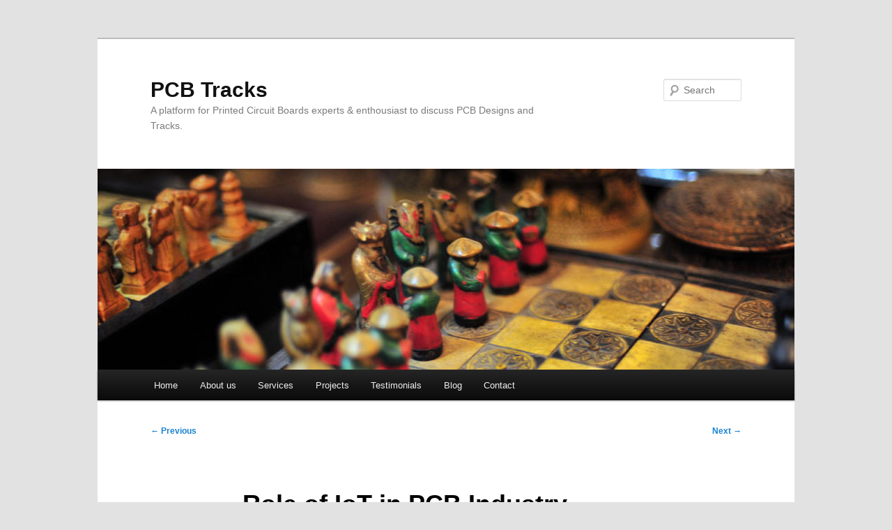

--- FILE ---
content_type: text/html; charset=utf-8
request_url: https://pcbtracks.com/role-of-iot-in-pcb-industry/?amp=1
body_size: 20568
content:
<!DOCTYPE html>
<html lang="en-US" amp="" data-amp-auto-lightbox-disable transformed="self;v=1" i-amphtml-layout="" i-amphtml-no-boilerplate="">
<head><meta charset="UTF-8"><meta name="viewport" content="width=device-width"><link rel="preconnect" href="https://cdn.ampproject.org"><style amp-runtime="" i-amphtml-version="012512221826001">html{overflow-x:hidden!important}html.i-amphtml-fie{height:100%!important;width:100%!important}html:not([amp4ads]),html:not([amp4ads]) body{height:auto!important}html:not([amp4ads]) body{margin:0!important}body{-webkit-text-size-adjust:100%;-moz-text-size-adjust:100%;-ms-text-size-adjust:100%;text-size-adjust:100%}html.i-amphtml-singledoc.i-amphtml-embedded{-ms-touch-action:pan-y pinch-zoom;touch-action:pan-y pinch-zoom}html.i-amphtml-fie>body,html.i-amphtml-singledoc>body{overflow:visible!important}html.i-amphtml-fie:not(.i-amphtml-inabox)>body,html.i-amphtml-singledoc:not(.i-amphtml-inabox)>body{position:relative!important}html.i-amphtml-ios-embed-legacy>body{overflow-x:hidden!important;overflow-y:auto!important;position:absolute!important}html.i-amphtml-ios-embed{overflow-y:auto!important;position:static}#i-amphtml-wrapper{overflow-x:hidden!important;overflow-y:auto!important;position:absolute!important;top:0!important;left:0!important;right:0!important;bottom:0!important;margin:0!important;display:block!important}html.i-amphtml-ios-embed.i-amphtml-ios-overscroll,html.i-amphtml-ios-embed.i-amphtml-ios-overscroll>#i-amphtml-wrapper{-webkit-overflow-scrolling:touch!important}#i-amphtml-wrapper>body{position:relative!important;border-top:1px solid transparent!important}#i-amphtml-wrapper+body{visibility:visible}#i-amphtml-wrapper+body .i-amphtml-lightbox-element,#i-amphtml-wrapper+body[i-amphtml-lightbox]{visibility:hidden}#i-amphtml-wrapper+body[i-amphtml-lightbox] .i-amphtml-lightbox-element{visibility:visible}#i-amphtml-wrapper.i-amphtml-scroll-disabled,.i-amphtml-scroll-disabled{overflow-x:hidden!important;overflow-y:hidden!important}amp-instagram{padding:54px 0px 0px!important;background-color:#fff}amp-iframe iframe{box-sizing:border-box!important}[amp-access][amp-access-hide]{display:none}[subscriptions-dialog],body:not(.i-amphtml-subs-ready) [subscriptions-action],body:not(.i-amphtml-subs-ready) [subscriptions-section]{display:none!important}amp-experiment,amp-live-list>[update]{display:none}amp-list[resizable-children]>.i-amphtml-loading-container.amp-hidden{display:none!important}amp-list [fetch-error],amp-list[load-more] [load-more-button],amp-list[load-more] [load-more-end],amp-list[load-more] [load-more-failed],amp-list[load-more] [load-more-loading]{display:none}amp-list[diffable] div[role=list]{display:block}amp-story-page,amp-story[standalone]{min-height:1px!important;display:block!important;height:100%!important;margin:0!important;padding:0!important;overflow:hidden!important;width:100%!important}amp-story[standalone]{background-color:#000!important;position:relative!important}amp-story-page{background-color:#757575}amp-story .amp-active>div,amp-story .i-amphtml-loader-background{display:none!important}amp-story-page:not(:first-of-type):not([distance]):not([active]){transform:translateY(1000vh)!important}amp-autocomplete{position:relative!important;display:inline-block!important}amp-autocomplete>input,amp-autocomplete>textarea{padding:0.5rem;border:1px solid rgba(0,0,0,.33)}.i-amphtml-autocomplete-results,amp-autocomplete>input,amp-autocomplete>textarea{font-size:1rem;line-height:1.5rem}[amp-fx^=fly-in]{visibility:hidden}amp-script[nodom],amp-script[sandboxed]{position:fixed!important;top:0!important;width:1px!important;height:1px!important;overflow:hidden!important;visibility:hidden}
/*# sourceURL=/css/ampdoc.css*/[hidden]{display:none!important}.i-amphtml-element{display:inline-block}.i-amphtml-blurry-placeholder{transition:opacity 0.3s cubic-bezier(0.0,0.0,0.2,1)!important;pointer-events:none}[layout=nodisplay]:not(.i-amphtml-element){display:none!important}.i-amphtml-layout-fixed,[layout=fixed][width][height]:not(.i-amphtml-layout-fixed){display:inline-block;position:relative}.i-amphtml-layout-responsive,[layout=responsive][width][height]:not(.i-amphtml-layout-responsive),[width][height][heights]:not([layout]):not(.i-amphtml-layout-responsive),[width][height][sizes]:not(img):not([layout]):not(.i-amphtml-layout-responsive){display:block;position:relative}.i-amphtml-layout-intrinsic,[layout=intrinsic][width][height]:not(.i-amphtml-layout-intrinsic){display:inline-block;position:relative;max-width:100%}.i-amphtml-layout-intrinsic .i-amphtml-sizer{max-width:100%}.i-amphtml-intrinsic-sizer{max-width:100%;display:block!important}.i-amphtml-layout-container,.i-amphtml-layout-fixed-height,[layout=container],[layout=fixed-height][height]:not(.i-amphtml-layout-fixed-height){display:block;position:relative}.i-amphtml-layout-fill,.i-amphtml-layout-fill.i-amphtml-notbuilt,[layout=fill]:not(.i-amphtml-layout-fill),body noscript>*{display:block;overflow:hidden!important;position:absolute;top:0;left:0;bottom:0;right:0}body noscript>*{position:absolute!important;width:100%;height:100%;z-index:2}body noscript{display:inline!important}.i-amphtml-layout-flex-item,[layout=flex-item]:not(.i-amphtml-layout-flex-item){display:block;position:relative;-ms-flex:1 1 auto;flex:1 1 auto}.i-amphtml-layout-fluid{position:relative}.i-amphtml-layout-size-defined{overflow:hidden!important}.i-amphtml-layout-awaiting-size{position:absolute!important;top:auto!important;bottom:auto!important}i-amphtml-sizer{display:block!important}@supports (aspect-ratio:1/1){i-amphtml-sizer.i-amphtml-disable-ar{display:none!important}}.i-amphtml-blurry-placeholder,.i-amphtml-fill-content{display:block;height:0;max-height:100%;max-width:100%;min-height:100%;min-width:100%;width:0;margin:auto}.i-amphtml-layout-size-defined .i-amphtml-fill-content{position:absolute;top:0;left:0;bottom:0;right:0}.i-amphtml-replaced-content,.i-amphtml-screen-reader{padding:0!important;border:none!important}.i-amphtml-screen-reader{position:fixed!important;top:0px!important;left:0px!important;width:4px!important;height:4px!important;opacity:0!important;overflow:hidden!important;margin:0!important;display:block!important;visibility:visible!important}.i-amphtml-screen-reader~.i-amphtml-screen-reader{left:8px!important}.i-amphtml-screen-reader~.i-amphtml-screen-reader~.i-amphtml-screen-reader{left:12px!important}.i-amphtml-screen-reader~.i-amphtml-screen-reader~.i-amphtml-screen-reader~.i-amphtml-screen-reader{left:16px!important}.i-amphtml-unresolved{position:relative;overflow:hidden!important}.i-amphtml-select-disabled{-webkit-user-select:none!important;-ms-user-select:none!important;user-select:none!important}.i-amphtml-notbuilt,[layout]:not(.i-amphtml-element),[width][height][heights]:not([layout]):not(.i-amphtml-element),[width][height][sizes]:not(img):not([layout]):not(.i-amphtml-element){position:relative;overflow:hidden!important;color:transparent!important}.i-amphtml-notbuilt:not(.i-amphtml-layout-container)>*,[layout]:not([layout=container]):not(.i-amphtml-element)>*,[width][height][heights]:not([layout]):not(.i-amphtml-element)>*,[width][height][sizes]:not([layout]):not(.i-amphtml-element)>*{display:none}amp-img:not(.i-amphtml-element)[i-amphtml-ssr]>img.i-amphtml-fill-content{display:block}.i-amphtml-notbuilt:not(.i-amphtml-layout-container),[layout]:not([layout=container]):not(.i-amphtml-element),[width][height][heights]:not([layout]):not(.i-amphtml-element),[width][height][sizes]:not(img):not([layout]):not(.i-amphtml-element){color:transparent!important;line-height:0!important}.i-amphtml-ghost{visibility:hidden!important}.i-amphtml-element>[placeholder],[layout]:not(.i-amphtml-element)>[placeholder],[width][height][heights]:not([layout]):not(.i-amphtml-element)>[placeholder],[width][height][sizes]:not([layout]):not(.i-amphtml-element)>[placeholder]{display:block;line-height:normal}.i-amphtml-element>[placeholder].amp-hidden,.i-amphtml-element>[placeholder].hidden{visibility:hidden}.i-amphtml-element:not(.amp-notsupported)>[fallback],.i-amphtml-layout-container>[placeholder].amp-hidden,.i-amphtml-layout-container>[placeholder].hidden{display:none}.i-amphtml-layout-size-defined>[fallback],.i-amphtml-layout-size-defined>[placeholder]{position:absolute!important;top:0!important;left:0!important;right:0!important;bottom:0!important;z-index:1}amp-img[i-amphtml-ssr]:not(.i-amphtml-element)>[placeholder]{z-index:auto}.i-amphtml-notbuilt>[placeholder]{display:block!important}.i-amphtml-hidden-by-media-query{display:none!important}.i-amphtml-element-error{background:red!important;color:#fff!important;position:relative!important}.i-amphtml-element-error:before{content:attr(error-message)}i-amp-scroll-container,i-amphtml-scroll-container{position:absolute;top:0;left:0;right:0;bottom:0;display:block}i-amp-scroll-container.amp-active,i-amphtml-scroll-container.amp-active{overflow:auto;-webkit-overflow-scrolling:touch}.i-amphtml-loading-container{display:block!important;pointer-events:none;z-index:1}.i-amphtml-notbuilt>.i-amphtml-loading-container{display:block!important}.i-amphtml-loading-container.amp-hidden{visibility:hidden}.i-amphtml-element>[overflow]{cursor:pointer;position:relative;z-index:2;visibility:hidden;display:initial;line-height:normal}.i-amphtml-layout-size-defined>[overflow]{position:absolute}.i-amphtml-element>[overflow].amp-visible{visibility:visible}template{display:none!important}.amp-border-box,.amp-border-box *,.amp-border-box :after,.amp-border-box :before{box-sizing:border-box}amp-pixel{display:none!important}amp-analytics,amp-auto-ads,amp-story-auto-ads{position:fixed!important;top:0!important;width:1px!important;height:1px!important;overflow:hidden!important;visibility:hidden}amp-story{visibility:hidden!important}html.i-amphtml-fie>amp-analytics{position:initial!important}[visible-when-invalid]:not(.visible),form [submit-error],form [submit-success],form [submitting]{display:none}amp-accordion{display:block!important}@media (min-width:1px){:where(amp-accordion>section)>:first-child{margin:0;background-color:#efefef;padding-right:20px;border:1px solid #dfdfdf}:where(amp-accordion>section)>:last-child{margin:0}}amp-accordion>section{float:none!important}amp-accordion>section>*{float:none!important;display:block!important;overflow:hidden!important;position:relative!important}amp-accordion,amp-accordion>section{margin:0}amp-accordion:not(.i-amphtml-built)>section>:last-child{display:none!important}amp-accordion:not(.i-amphtml-built)>section[expanded]>:last-child{display:block!important}
/*# sourceURL=/css/ampshared.css*/</style><meta name="amp-to-amp-navigation" content="AMP-Redirect-To; AMP.navigateTo"><meta name="robots" content="index, follow, max-image-preview:large, max-snippet:-1, max-video-preview:-1"><meta name="description" content="In this tutorial, we will dicuss the role of IoT in PCB Industry. Internet of things has revoltionized the online PCB industry."><meta property="og:locale" content="en_US"><meta property="og:type" content="article"><meta property="og:title" content="Role of IoT in PCB Industry - PCB Tracks"><meta property="og:description" content="In this tutorial, we will dicuss the role of IoT in PCB Industry. Internet of things has revoltionized the online PCB industry."><meta property="og:url" content="https://pcbtracks.com/role-of-iot-in-pcb-industry/"><meta property="og:site_name" content="PCB Tracks"><meta property="article:published_time" content="2022-04-16T05:11:21+00:00"><meta property="og:image" content="https://pcbtracks.com/wp-content/uploads/2022/03/007-1.jpg"><meta property="og:image:width" content="736"><meta property="og:image:height" content="517"><meta property="og:image:type" content="image/jpeg"><meta name="author" content="Maria Andrez"><meta name="twitter:card" content="summary_large_image"><meta name="twitter:label1" content="Written by"><meta name="twitter:data1" content="Maria Andrez"><meta name="twitter:label2" content="Est. reading time"><meta name="twitter:data2" content="14 minutes"><meta name="generator" content="WordPress 6.8.3"><meta name="generator" content="Powered by Slider Revolution 6.7.29 - responsive, Mobile-Friendly Slider Plugin for WordPress with comfortable drag and drop interface."><meta name="generator" content="AMP Plugin v2.5.5; mode=reader; theme=twentyeleven"><link rel="preconnect" href="//i0.wp.com"><link rel="preconnect" href="//c0.wp.com"><link rel="preload" href="//pcbtracks.com/wp-content/plugins/revslider/sr6/assets/fonts/revicons/revicons.eot?5510888#iefix" as="font" crossorigin=""><script async="" src="https://cdn.ampproject.org/v0.mjs" type="module" crossorigin="anonymous"></script><script async nomodule src="https://cdn.ampproject.org/v0.js" crossorigin="anonymous"></script><script src="https://cdn.ampproject.org/v0/amp-form-0.1.mjs" async="" custom-element="amp-form" type="module" crossorigin="anonymous"></script><script async nomodule src="https://cdn.ampproject.org/v0/amp-form-0.1.js" crossorigin="anonymous" custom-element="amp-form"></script><style amp-custom="">html,body,div,span,h1,h2,h3,p,a,strong,ol,ul,li,form,label{border:0;font-family:inherit;font-size:100%;font-style:inherit;font-weight:inherit;margin:0;outline:0;padding:0;vertical-align:baseline}:focus{outline:0}body{background:#fff;line-height:1}ol,ul{list-style:none}a amp-img{border:0}article,footer,header,hgroup,nav{display:block}body{padding:0 2em}#page{margin:2em auto;max-width:1000px}#branding hgroup{margin:0 7.6%}#access div{margin:0 7.6%}#primary{float:left;margin:0 -26.4% 0 0;width:100%}#content{margin:0 34% 0 7.6%;width:58.4%}.singular #primary{margin:0}.singular #content{margin:0 7.6%;position:relative;width:auto}.singular .entry-header,.singular .entry-content,.singular footer.entry-meta{margin:0 auto;width:68.9%}.alignleft{display:inline;float:left;margin-right:1.625em}.aligncenter{clear:both;display:block;margin-left:auto;margin-right:auto}body,input{color:#373737;font:15px "Helvetica Neue",Helvetica,Arial,sans-serif;font-weight:300;line-height:1.625}body{background:#e2e2e2}#page{background:#fff}h1,h2,h3{clear:both}p{margin-bottom:1.625em}ul,ol{margin:0 0 1.625em 2.5em}ul{list-style:square}ol{list-style-type:decimal}ol ol{list-style:upper-alpha}ol ol ol{list-style:lower-roman}ol ol ol ol{list-style:lower-alpha}ul ul,ol ol,ul ol,ol ul{margin-bottom:0}strong{font-weight:bold}input[type=text],input[type=password],input[type=email],input[type=url],input[type=number]{background:#fafafa;-moz-box-shadow:inset 0 1px 1px rgba(0,0,0,.1);-webkit-box-shadow:inset 0 1px 1px rgba(0,0,0,.1);box-shadow:inset 0 1px 1px rgba(0,0,0,.1);border:1px solid #ddd;color:#888}input[type=text]:focus,input[type=password]:focus,input[type=email]:focus,input[type=url]:focus,input[type=number]:focus{color:#373737}input[type=text],input[type=password],input[type=email],input[type=url],input[type=number]{padding:3px}input#s{background:url("https://pcbtracks.com/wp-content/themes/twentyeleven/images/search.png") no-repeat 5px 6px;-moz-border-radius:2px;border-radius:2px;font-size:14px;height:22px;line-height:1.2em;padding:4px 10px 4px 28px}input#searchsubmit{display:none}a{color:#1982d1;text-decoration:none}a:focus,a:active,a:hover{text-decoration:underline}.assistive-text{clip-path:inset(50%);overflow:hidden;height:1px;width:1px}.assistive-text:not(#_#_#_#_#_#_#_){position:absolute}a.assistive-text:focus{background-color:#f1f1f1;box-shadow:0 0 2px 2px rgba(0,0,0,.6);clip-path:none;color:#21759b;display:block;font-size:14px;font-weight:bold;height:auto;left:6px;line-height:normal;padding:17px 22px 15px;text-decoration:none;top:7px;width:auto;z-index:100000}#branding{border-top:2px solid #bbb;padding-bottom:10px;position:relative;z-index:9999}#site-title{margin-right:270px;padding:3.65625em 0 0}#site-title a{color:#111;font-size:30px;font-weight:bold;line-height:36px;text-decoration:none}#site-title a:hover,#site-title a:focus,#site-title a:active{color:#1982d1}#site-description{color:#7a7a7a;font-size:14px;margin:0 270px 3.65625em 0}#branding amp-img{height:auto;display:block;width:100%}#access{background:#222;background:-moz-linear-gradient(#252525,#0a0a0a);background:-o-linear-gradient(#252525,#0a0a0a);background:-webkit-gradient(linear,0% 0%,0% 100%,from(#252525),to(#0a0a0a));background:-webkit-linear-gradient(#252525,#0a0a0a);-webkit-box-shadow:0 1px 2px rgba(0,0,0,.4);-moz-box-shadow:0 1px 2px rgba(0,0,0,.4);box-shadow:0 1px 2px rgba(0,0,0,.4);clear:both;display:block;float:left;margin:0 auto 6px;width:100%}#access ul{font-size:13px;list-style:none;margin:0 0 0 -.8125em;padding-left:0}#access li{float:left;position:relative}#access a{color:#eee;display:block;line-height:3.333em;padding:0 1.2125em;text-decoration:none}#access ul ul{-moz-box-shadow:0 3px 3px rgba(0,0,0,.2);-webkit-box-shadow:0 3px 3px rgba(0,0,0,.2);box-shadow:0 3px 3px rgba(0,0,0,.2);display:none;float:left;margin:0;position:absolute;top:3.333em;left:0;width:188px;z-index:99999}#access ul ul ul{left:100%;top:0}#access ul ul a{background:#f9f9f9;border-bottom:1px dotted #ddd;color:#444;font-size:13px;font-weight:normal;height:auto;line-height:1.4em;padding:10px 10px;width:168px}#access li:hover > a,#access ul ul :hover > a,#access a:focus{background:#efefef}#access li:hover > a,#access a:focus{background:#f9f9f9;background:-moz-linear-gradient(#f9f9f9,#e5e5e5);background:-o-linear-gradient(#f9f9f9,#e5e5e5);background:-webkit-gradient(linear,0% 0%,0% 100%,from(#f9f9f9),to(#e5e5e5));background:-webkit-linear-gradient(#f9f9f9,#e5e5e5);color:#373737}#access ul li:hover > ul{display:block}#branding #searchform{position:absolute;top:3.8em;right:7.6%;text-align:right}#branding #searchform div{margin:0}#branding #s{float:right;-webkit-transition-duration:400ms;-webkit-transition-property:width,background;-webkit-transition-timing-function:ease;-moz-transition-duration:400ms;-moz-transition-property:width,background;-moz-transition-timing-function:ease;-o-transition-duration:400ms;-o-transition-property:width,background;-o-transition-timing-function:ease;width:72px}#branding #s:focus{background-color:#f9f9f9;width:196px}#branding #searchsubmit{display:none}#main{clear:both;padding:1.625em 0 0}.hentry{border-bottom:1px solid #ddd;margin:0 0 1.625em;padding:0 0 1.625em;position:relative}.hentry:last-child{border-bottom:none}.entry-title,.entry-header .entry-meta{padding-right:76px}.entry-title{clear:both;color:#222;font-size:26px;font-weight:bold;line-height:1.5em;padding-bottom:.3em;padding-top:15px}.entry-title,.entry-title a{color:#222;text-decoration:none}.entry-title a:hover,.entry-title a:focus,.entry-title a:active{color:#1982d1}.entry-meta{color:#666;clear:both;font-size:12px;line-height:18px}.entry-meta a{font-weight:bold}.single-author .entry-meta .by-author{display:none}.entry-content{padding:1.625em 0 0}.entry-content h1,.entry-content h2{color:#000;font-weight:bold;margin:0 0 .8125em}.entry-content h3{font-size:10px;letter-spacing:.1em;line-height:2.6em;text-transform:uppercase}.entry-content #s{width:75%}.entry-content amp-img{max-width:100%}amp-img[class*="align"],amp-img[class*="wp-image-"],amp-img[class*="attachment-"]{height:auto}amp-img.size-full{max-width:97.5%;height:auto}amp-img.alignleft,amp-img.aligncenter{margin-bottom:1.625em}p amp-img{margin-top:.4em}amp-img#wpstats{display:block;margin:0 auto 1.625em}amp-img[class*="align"],amp-img[class*="wp-image-"]{border:1px solid #ddd;padding:6px;max-width:97.5%;max-width:calc(100% - 14px)}a:focus amp-img[class*="align"],a:hover amp-img[class*="align"],a:active amp-img[class*="align"],a:focus amp-img[class*="wp-image-"],a:hover amp-img[class*="wp-image-"],a:active amp-img[class*="wp-image-"]{background:#eee;border-color:#bbb}.entry-header hgroup .entry-title{padding-top:15px}.singular .hentry{border-bottom:none;padding:1.875em 0 0;position:relative}.singular .entry-title{color:#000;font-size:36px;font-weight:bold;line-height:48px}.singular .entry-title,.singular .entry-header .entry-meta{padding-right:0}#content nav{clear:both;overflow:hidden;padding:0 0 1.625em}#content nav a{font-size:12px;font-weight:bold;line-height:2.2em}.nav-previous{float:left;width:50%}.nav-next{float:right;text-align:right;width:50%}#content nav .meta-nav{font-weight:normal}#nav-single{position:relative;z-index:1}#nav-single .nav-previous,#nav-single .nav-next{width:auto}#nav-single .nav-next{padding-left:.5em}#nav-single .nav-previous{padding-right:.5em}#colophon{clear:both}#site-generator{background:#f9f9f9;border-top:1px solid #ddd;color:#666;font-size:12px;line-height:2.2em;padding:2.2em .5em;text-align:center}#site-generator a{color:#555;font-weight:bold}#site-generator span[role=separator]{padding:0 .25em 0 .5em}#site-generator span[role=separator]::before{content:"|"}@media (max-width: 800px){#main #content{margin:0 7.6%;width:auto}.singular .entry-header,.singular .entry-content,.singular footer.entry-meta{width:100%}}@media (max-width: 650px){body,input{font-size:13px}#site-title a{font-size:24px}#site-description{font-size:12px}#access ul{font-size:12px}.entry-title{font-size:21px}.singular .entry-title{font-size:28px}.entry-meta{font-size:12px}#site-title{padding:5.30625em 0 0}#site-title,#site-description{margin-right:0}#branding #searchform:not(#_#_#_#_#_#_#_#_){top:1.625em}.alignleft{display:block;float:none;margin-left:0;margin-right:0}.singular .entry-header .entry-meta{position:static}}@media only screen and (min-device-width: 320px) and (max-device-width: 480px){body{padding:0}#page{margin-top:0}#branding{border-top:none}}@media print{body{font-size:10pt}body:not(#_#_#_#_#_#_#_#_){background:none}footer.entry-meta a[rel=bookmark]:link:after,footer.entry-meta a[rel=bookmark]:visited:after{content:" [" attr(href) "] "}#page{max-width:100%}#page:not(#_#_#_#_#_#_#_){clear:both;display:block;float:none;position:relative}#branding{padding:0}#branding:not(#_#_#_#_#_#_#_){border-top:none}#branding hgroup{margin:0}#site-title a{font-size:21pt}#site-description{font-size:10pt}#branding #searchform{display:none}#branding amp-img{display:none}#access{display:none}#main{border-top:none;box-shadow:none}#primary{float:left;margin:0;width:100%}#content{margin:0;width:auto}.singular #content{margin:0;width:100%}.singular .entry-header .entry-meta{position:static}#content nav{display:none}.singular .entry-header,.singular .entry-content,.singular footer.entry-meta{margin:0;width:100%}.singular .hentry{padding:0}.entry-title,.singular .entry-title{font-size:21pt}.entry-meta{font-size:10pt}#colophon{display:none}}amp-img:is([sizes="auto" i], [sizes^="auto," i]){contain-intrinsic-size:3000px 1500px}amp-img.amp-wp-enforced-sizes{object-fit:contain}amp-img img,amp-img noscript{image-rendering:inherit;object-fit:inherit;object-position:inherit}:where(.wp-block-button__link){border-radius:9999px;box-shadow:none;padding:calc(.667em + 2px) calc(1.333em + 2px);text-decoration:none}:root :where(.wp-block-button .wp-block-button__link.is-style-outline),:root :where(.wp-block-button.is-style-outline>.wp-block-button__link){border:2px solid;padding:.667em 1.333em}:root :where(.wp-block-button .wp-block-button__link.is-style-outline:not(.has-text-color)),:root :where(.wp-block-button.is-style-outline>.wp-block-button__link:not(.has-text-color)){color:currentColor}:root :where(.wp-block-button .wp-block-button__link.is-style-outline:not(.has-background)),:root :where(.wp-block-button.is-style-outline>.wp-block-button__link:not(.has-background)){background-color:initial;background-image:none}:where(.wp-block-columns){margin-bottom:1.75em}:where(.wp-block-columns.has-background){padding:1.25em 2.375em}:where(.wp-block-post-comments input[type=submit]){border:none}:where(.wp-block-cover-image:not(.has-text-color)),:where(.wp-block-cover:not(.has-text-color)){color:#fff}:where(.wp-block-cover-image.is-light:not(.has-text-color)),:where(.wp-block-cover.is-light:not(.has-text-color)){color:#000}:root :where(.wp-block-cover h1:not(.has-text-color)),:root :where(.wp-block-cover h2:not(.has-text-color)),:root :where(.wp-block-cover h3:not(.has-text-color)),:root :where(.wp-block-cover h4:not(.has-text-color)),:root :where(.wp-block-cover h5:not(.has-text-color)),:root :where(.wp-block-cover h6:not(.has-text-color)),:root :where(.wp-block-cover p:not(.has-text-color)){color:inherit}:where(.wp-block-file){margin-bottom:1.5em}:where(.wp-block-file__button){border-radius:2em;display:inline-block;padding:.5em 1em}:where(.wp-block-file__button):is(a):active,:where(.wp-block-file__button):is(a):focus,:where(.wp-block-file__button):is(a):hover,:where(.wp-block-file__button):is(a):visited{box-shadow:none;color:#fff;opacity:.85;text-decoration:none}:where(.wp-block-group.wp-block-group-is-layout-constrained){position:relative}@keyframes show-content-image{0%{visibility:hidden}99%{visibility:hidden}to{visibility:visible}}@keyframes turn-on-visibility{0%{opacity:0}to{opacity:1}}@keyframes turn-off-visibility{0%{opacity:1;visibility:visible}99%{opacity:0;visibility:visible}to{opacity:0;visibility:hidden}}@keyframes lightbox-zoom-in{0%{transform:translate(calc(( -100vw + var(--wp--lightbox-scrollbar-width) ) / 2 + var(--wp--lightbox-initial-left-position)),calc(-50vh + var(--wp--lightbox-initial-top-position))) scale(var(--wp--lightbox-scale))}to{transform:translate(-50%,-50%) scale(1)}}@keyframes lightbox-zoom-out{0%{transform:translate(-50%,-50%) scale(1);visibility:visible}99%{visibility:visible}to{transform:translate(calc(( -100vw + var(--wp--lightbox-scrollbar-width) ) / 2 + var(--wp--lightbox-initial-left-position)),calc(-50vh + var(--wp--lightbox-initial-top-position))) scale(var(--wp--lightbox-scale));visibility:hidden}}:where(.wp-block-latest-comments:not([data-amp-original-style*=line-height] .wp-block-latest-comments__comment)){line-height:1.1}:where(.wp-block-latest-comments:not([data-amp-original-style*=line-height] .wp-block-latest-comments__comment-excerpt p)){line-height:1.8}:root :where(.wp-block-latest-posts.is-grid){padding:0}:root :where(.wp-block-latest-posts.wp-block-latest-posts__list){padding-left:0}ol,ul{box-sizing:border-box}:root :where(.wp-block-list.has-background){padding:1.25em 2.375em}:where(.wp-block-navigation.has-background .wp-block-navigation-item a:not(.wp-element-button)),:where(.wp-block-navigation.has-background .wp-block-navigation-submenu a:not(.wp-element-button)){padding:.5em 1em}:where(.wp-block-navigation .wp-block-navigation__submenu-container .wp-block-navigation-item a:not(.wp-element-button)),:where(.wp-block-navigation .wp-block-navigation__submenu-container .wp-block-navigation-submenu a:not(.wp-element-button)),:where(.wp-block-navigation .wp-block-navigation__submenu-container .wp-block-navigation-submenu button.wp-block-navigation-item__content),:where(.wp-block-navigation .wp-block-navigation__submenu-container .wp-block-pages-list__item button.wp-block-navigation-item__content){padding:.5em 1em}@keyframes overlay-menu__fade-in-animation{0%{opacity:0;transform:translateY(.5em)}to{opacity:1;transform:translateY(0)}}:root :where(p.has-background){padding:1.25em 2.375em}:where(p.has-text-color:not(.has-link-color)) a{color:inherit}:where(.wp-block-post-comments-form) input:not([type=submit]){border:1px solid #949494;font-family:inherit;font-size:1em}:where(.wp-block-post-comments-form) input:where(:not([type=submit]):not([type=checkbox])){padding:calc(.667em + 2px)}:where(.wp-block-post-excerpt){box-sizing:border-box;margin-bottom:var(--wp--style--block-gap);margin-top:var(--wp--style--block-gap)}:where(.wp-block-preformatted.has-background){padding:1.25em 2.375em}:where(.wp-block-search__button){border:1px solid #ccc;padding:6px 10px}:where(.wp-block-search__input){font-family:inherit;font-size:inherit;font-style:inherit;font-weight:inherit;letter-spacing:inherit;line-height:inherit;text-transform:inherit}:where(.wp-block-search__button-inside .wp-block-search__inside-wrapper){border:1px solid #949494;box-sizing:border-box;padding:4px}:where(.wp-block-search__button-inside .wp-block-search__inside-wrapper) :where(.wp-block-search__button){padding:4px 8px}:root :where(.wp-block-separator.is-style-dots){height:auto;line-height:1;text-align:center}:root :where(.wp-block-separator.is-style-dots):before{color:currentColor;content:"···";font-family:serif;font-size:1.5em;letter-spacing:2em;padding-left:2em}:root :where(.wp-block-site-logo.is-style-rounded){border-radius:9999px}:root :where(.wp-block-social-links .wp-social-link a){padding:.25em}:root :where(.wp-block-social-links.is-style-logos-only .wp-social-link a){padding:0}:root :where(.wp-block-social-links.is-style-pill-shape .wp-social-link a){padding-left:.6666666667em;padding-right:.6666666667em}:root :where(.wp-block-tag-cloud.is-style-outline){display:flex;flex-wrap:wrap;gap:1ch}:root :where(.wp-block-tag-cloud.is-style-outline a){border:1px solid;margin-right:0;padding:1ch 2ch}:root :where(.wp-block-tag-cloud.is-style-outline a):not(#_#_#_#_#_#_#_#_){font-size:unset;text-decoration:none}:root :where(.wp-block-table-of-contents){box-sizing:border-box}:where(.wp-block-term-description){box-sizing:border-box;margin-bottom:var(--wp--style--block-gap);margin-top:var(--wp--style--block-gap)}:where(pre.wp-block-verse){font-family:inherit}.entry-content{counter-reset:footnotes}:root{--wp--preset--font-size--normal:16px;--wp--preset--font-size--huge:42px}.aligncenter{clear:both}html :where(.has-border-color){border-style:solid}html :where([data-amp-original-style*=border-top-color]){border-top-style:solid}html :where([data-amp-original-style*=border-right-color]){border-right-style:solid}html :where([data-amp-original-style*=border-bottom-color]){border-bottom-style:solid}html :where([data-amp-original-style*=border-left-color]){border-left-style:solid}html :where([data-amp-original-style*=border-width]){border-style:solid}html :where([data-amp-original-style*=border-top-width]){border-top-style:solid}html :where([data-amp-original-style*=border-right-width]){border-right-style:solid}html :where([data-amp-original-style*=border-bottom-width]){border-bottom-style:solid}html :where([data-amp-original-style*=border-left-width]){border-left-style:solid}html :where(amp-img[class*=wp-image-]),html :where(amp-anim[class*=wp-image-]){height:auto;max-width:100%}:where(figure){margin:0 0 1em}html :where(.is-position-sticky){--wp-admin--admin-bar--position-offset:var(--wp-admin--admin-bar--height,0px)}@media screen and (max-width:600px){html :where(.is-position-sticky){--wp-admin--admin-bar--position-offset:0px}}:root :where(.wp-block-image figcaption){color:#555;font-size:13px;text-align:center}:where(.wp-block-group.has-background){padding:1.25em 2.375em}:root :where(.wp-block-template-part.has-background){margin-bottom:0;margin-top:0;padding:1.25em 2.375em}@-webkit-keyframes a{to{-webkit-transform:rotate(1turn);transform:rotate(1turn)}}@keyframes a{to{-webkit-transform:rotate(1turn);transform:rotate(1turn)}}@-webkit-keyframes b{0%{background-position:0 0}to{background-position:30px 0}}@keyframes b{0%{background-position:0 0}to{background-position:30px 0}}:root{--wp--preset--aspect-ratio--square:1;--wp--preset--aspect-ratio--4-3:4/3;--wp--preset--aspect-ratio--3-4:3/4;--wp--preset--aspect-ratio--3-2:3/2;--wp--preset--aspect-ratio--2-3:2/3;--wp--preset--aspect-ratio--16-9:16/9;--wp--preset--aspect-ratio--9-16:9/16;--wp--preset--color--black:#000;--wp--preset--color--cyan-bluish-gray:#abb8c3;--wp--preset--color--white:#fff;--wp--preset--color--pale-pink:#f78da7;--wp--preset--color--vivid-red:#cf2e2e;--wp--preset--color--luminous-vivid-orange:#ff6900;--wp--preset--color--luminous-vivid-amber:#fcb900;--wp--preset--color--light-green-cyan:#7bdcb5;--wp--preset--color--vivid-green-cyan:#00d084;--wp--preset--color--pale-cyan-blue:#8ed1fc;--wp--preset--color--vivid-cyan-blue:#0693e3;--wp--preset--color--vivid-purple:#9b51e0;--wp--preset--color--blue:#1982d1;--wp--preset--color--dark-gray:#373737;--wp--preset--color--medium-gray:#666;--wp--preset--color--light-gray:#e2e2e2;--wp--preset--gradient--vivid-cyan-blue-to-vivid-purple:linear-gradient(135deg,rgba(6,147,227,1) 0%,#9b51e0 100%);--wp--preset--gradient--light-green-cyan-to-vivid-green-cyan:linear-gradient(135deg,#7adcb4 0%,#00d082 100%);--wp--preset--gradient--luminous-vivid-amber-to-luminous-vivid-orange:linear-gradient(135deg,rgba(252,185,0,1) 0%,rgba(255,105,0,1) 100%);--wp--preset--gradient--luminous-vivid-orange-to-vivid-red:linear-gradient(135deg,rgba(255,105,0,1) 0%,#cf2e2e 100%);--wp--preset--gradient--very-light-gray-to-cyan-bluish-gray:linear-gradient(135deg,#eee 0%,#a9b8c3 100%);--wp--preset--gradient--cool-to-warm-spectrum:linear-gradient(135deg,#4aeadc 0%,#9778d1 20%,#cf2aba 40%,#ee2c82 60%,#fb6962 80%,#fef84c 100%);--wp--preset--gradient--blush-light-purple:linear-gradient(135deg,#ffceec 0%,#9896f0 100%);--wp--preset--gradient--blush-bordeaux:linear-gradient(135deg,#fecda5 0%,#fe2d2d 50%,#6b003e 100%);--wp--preset--gradient--luminous-dusk:linear-gradient(135deg,#ffcb70 0%,#c751c0 50%,#4158d0 100%);--wp--preset--gradient--pale-ocean:linear-gradient(135deg,#fff5cb 0%,#b6e3d4 50%,#33a7b5 100%);--wp--preset--gradient--electric-grass:linear-gradient(135deg,#caf880 0%,#71ce7e 100%);--wp--preset--gradient--midnight:linear-gradient(135deg,#020381 0%,#2874fc 100%);--wp--preset--font-size--small:13px;--wp--preset--font-size--medium:20px;--wp--preset--font-size--large:36px;--wp--preset--font-size--x-large:42px;--wp--preset--spacing--20:.44rem;--wp--preset--spacing--30:.67rem;--wp--preset--spacing--40:1rem;--wp--preset--spacing--50:1.5rem;--wp--preset--spacing--60:2.25rem;--wp--preset--spacing--70:3.38rem;--wp--preset--spacing--80:5.06rem;--wp--preset--shadow--natural:6px 6px 9px rgba(0,0,0,.2);--wp--preset--shadow--deep:12px 12px 50px rgba(0,0,0,.4);--wp--preset--shadow--sharp:6px 6px 0px rgba(0,0,0,.2);--wp--preset--shadow--outlined:6px 6px 0px -3px rgba(255,255,255,1),6px 6px rgba(0,0,0,1);--wp--preset--shadow--crisp:6px 6px 0px rgba(0,0,0,1)}:where(.is-layout-flex){gap:.5em}:where(.is-layout-grid){gap:.5em}:where(.wp-block-columns.is-layout-flex){gap:2em}:where(.wp-block-columns.is-layout-grid){gap:2em}:where(.wp-block-post-template.is-layout-flex){gap:1.25em}:where(.wp-block-post-template.is-layout-grid){gap:1.25em}:where(.wp-block-post-template.is-layout-flex){gap:1.25em}:where(.wp-block-post-template.is-layout-grid){gap:1.25em}:where(.wp-block-columns.is-layout-flex){gap:2em}:where(.wp-block-columns.is-layout-grid){gap:2em}:root :where(.wp-block-pullquote){font-size:1.5em;line-height:1.6}@keyframes spin{from{transform:rotate(0deg)}to{transform:rotate(360deg)}}@keyframes blink{from{opacity:0}50%{opacity:1}to{opacity:0}}:root{--wp-admin-theme-color:#3858e9;--wp-admin-theme-color--rgb:56,88,233;--wp-admin-theme-color-darker-10:#2145e6;--wp-admin-theme-color-darker-10--rgb:33,69,230;--wp-admin-theme-color-darker-20:#183ad6;--wp-admin-theme-color-darker-20--rgb:24,58,214;--wp-admin-border-width-focus:2px}@media (min-resolution:192dpi){:root{--wp-admin-border-width-focus:1.5px}}@keyframes components-animate__appear-animation{0%{transform:translateY(-2em) scaleY(0) scaleX(0)}to{transform:translateY(0) scaleY(1) scaleX(1)}}@keyframes components-animate__slide-in-animation{to{transform:translateX(0)}}@keyframes components-animate__loading{0%{opacity:.5}50%{opacity:1}to{opacity:.5}}@keyframes components-button__busy-animation{0%{background-position:200px 0}}[role=region]{position:relative}@keyframes __wp-base-styles-fade-in{0%{opacity:0}to{opacity:1}}@keyframes __wp-base-styles-fade-out{0%{opacity:1}to{opacity:0}}@keyframes components-modal__appear-animation{0%{opacity:0;transform:scale(.9)}to{opacity:1;transform:scale(1)}}@keyframes components-modal__disappear-animation{0%{opacity:1;transform:scale(1)}to{opacity:0;transform:scale(.9)}}@keyframes components-resizable-box__top-bottom-animation{0%{opacity:0;transform:scaleX(0)}to{opacity:1;transform:scaleX(1)}}@keyframes components-resizable-box__left-right-animation{0%{opacity:0;transform:scaleY(0)}to{opacity:1;transform:scaleY(1)}}@keyframes components-button__appear-animation{0%{transform:scaleY(0)}to{transform:scaleY(1)}}amp-img#wpstats{display:none}#amp-mobile-version-switcher{left:0;position:absolute;width:100%;z-index:100}#amp-mobile-version-switcher>a{background-color:#444;border:0;color:#eaeaea;display:block;font-family:-apple-system,BlinkMacSystemFont,Segoe UI,Roboto,Oxygen-Sans,Ubuntu,Cantarell,Helvetica Neue,sans-serif;font-size:16px;font-weight:600;padding:15px 0;text-align:center;-webkit-text-decoration:none;text-decoration:none}#amp-mobile-version-switcher>a:active,#amp-mobile-version-switcher>a:focus,#amp-mobile-version-switcher>a:hover{-webkit-text-decoration:underline;text-decoration:underline}@font-face{font-family:"revicons";src:url("//pcbtracks.com/wp-content/plugins/revslider/sr6/assets/fonts/revicons/revicons.eot?5510888");src:url("//pcbtracks.com/wp-content/plugins/revslider/sr6/assets/fonts/revicons/revicons.eot?5510888#iefix") format("embedded-opentype"),url("//pcbtracks.com/wp-content/plugins/revslider/sr6/assets/fonts/revicons/revicons.woff?5510888") format("woff"),url("//pcbtracks.com/wp-content/plugins/revslider/sr6/assets/fonts/revicons/revicons.ttf?5510888") format("truetype"),url("//pcbtracks.com/wp-content/plugins/revslider/sr6/assets/fonts/revicons/revicons.svg?5510888#revicons") format("svg");font-weight:normal;font-style:normal;font-display:swap}[class^="revicon-"]:before,[class*=" revicon-"]:before{font-family:"revicons";font-style:normal;font-weight:normal;speak:never;speak-as:spell-out;display:inline-block;text-decoration:inherit;width:1em;margin-right:.2em;text-align:center;font-variant:normal;text-transform:none;line-height:1em;margin-left:.2em}@keyframes rev-ani-mouse{0%{opacity:1;top:29%}15%{opacity:1;top:70%}50%{opacity:0;top:70%}100%{opacity:0;top:29%}}@keyframes tp-rotateplane{0%{transform:perspective(120px) rotateX(0deg) rotateY(0deg)}50%{transform:perspective(120px) rotateX(-180.1deg) rotateY(0deg)}100%{transform:perspective(120px) rotateX(-180deg) rotateY(-179.9deg)}}@keyframes tp-scaleout{0%{transform:scale(0)}100%{transform:scale(1);opacity:0}}@keyframes tp-bouncedelay{0%,80%,100%{transform:scale(0)}40%{transform:scale(1)}}@keyframes tp-rotate{100%{transform:rotate(360deg)}}@keyframes tp-bounce{0%,100%{transform:scale(0)}50%{transform:scale(1)}}@keyframes rs-revealer-6{from{transform:rotate(0)}to{transform:rotate(360deg)}}@-webkit-keyframes rs-revealer-6{from{-webkit-transform:rotate(0)}to{-webkit-transform:rotate(360deg)}}@keyframes rs-revealer-7{from{transform:rotate(0)}to{transform:rotate(360deg)}}@-webkit-keyframes rs-revealer-7{from{-webkit-transform:rotate(0)}to{-webkit-transform:rotate(360deg)}}@keyframes rs-revealer-8{0%{transform:scale(0,0);opacity:.5}100%{transform:scale(1,1);opacity:0}}@-webkit-keyframes rs-revealer-8{0%{-webkit-transform:scale(0,0);opacity:.5}100%{-webkit-transform:scale(1,1);opacity:0}}@-webkit-keyframes rs-revealer-9{0%,100%{-webkit-transform:scale(0)}50%{-webkit-transform:scale(1)}}@keyframes rs-revealer-9{0%,100%{transform:scale(0);-webkit-transform:scale(0)}50%{transform:scale(1);-webkit-transform:scale(1)}}@-webkit-keyframes rs-revealer-10{0%,100%,40%{-webkit-transform:scaleY(.4)}20%{-webkit-transform:scaleY(1)}}@keyframes rs-revealer-10{0%,100%,40%{transform:scaleY(.4);-webkit-transform:scaleY(.4)}20%{transform:scaleY(1);-webkit-transform:scaleY(1)}}@-webkit-keyframes rs-revealer-11{0%,100%,70%{-webkit-transform:scale3D(1,1,1);transform:scale3D(1,1,1)}35%{-webkit-transform:scale3D(0,0,1);transform:scale3D(0,0,1)}}@keyframes rs-revealer-11{0%,100%,70%{-webkit-transform:scale3D(1,1,1);transform:scale3D(1,1,1)}35%{-webkit-transform:scale3D(0,0,1);transform:scale3D(0,0,1)}}@-webkit-keyframes rs-revealer-12{0%{-webkit-transform:rotate(0)}100%{-webkit-transform:rotate(360deg)}}@keyframes rs-revealer-12{0%{transform:rotate(0)}100%{transform:rotate(360deg)}}@keyframes rs-revealer-13{0%,100%{transform:translate(0)}25%{transform:translate(160%)}50%{transform:translate(160%,160%)}75%{transform:translate(0,160%)}}@-webkit-keyframes rs-revealer-13{0%,100%{-webkit-transform:translate(0)}25%{-webkit-transform:translate(160%)}50%{-webkit-transform:translate(160%,160%)}75%{-webkit-transform:translate(0,160%)}}@-webkit-keyframes rs-revealer-14-1{0%{-webkit-transform:rotate3d(0,0,1,0deg) translate3d(0,0,0)}20%{-webkit-transform:rotate3d(0,0,1,0deg) translate3d(80%,80%,0)}80%{-webkit-transform:rotate3d(0,0,1,360deg) translate3d(80%,80%,0)}100%{-webkit-transform:rotate3d(0,0,1,360deg) translate3d(0,0,0)}}@-webkit-keyframes rs-revealer-14-2{0%{-webkit-transform:rotate3d(0,0,1,0deg) translate3d(0,0,0)}20%{-webkit-transform:rotate3d(0,0,1,0deg) translate3d(80%,-80%,0)}80%{-webkit-transform:rotate3d(0,0,1,360deg) translate3d(80%,-80%,0)}100%{-webkit-transform:rotate3d(0,0,1,360deg) translate3d(0,0,0)}}@-webkit-keyframes rs-revealer-14-3{0%{-webkit-transform:rotate3d(0,0,1,0deg) translate3d(0,0,0)}20%{-webkit-transform:rotate3d(0,0,1,0deg) translate3d(-80%,-80%,0)}80%{-webkit-transform:rotate3d(0,0,1,360deg) translate3d(-80%,-80%,0)}100%{-webkit-transform:rotate3d(0,0,1,360deg) translate3d(0,0,0)}}@-webkit-keyframes rs-revealer-14-4{0%{-webkit-transform:rotate3d(0,0,1,0deg) translate3d(0,0,0)}20%{-webkit-transform:rotate3d(0,0,1,0deg) translate3d(-80%,80%,0)}80%{-webkit-transform:rotate3d(0,0,1,360deg) translate3d(-80%,80%,0)}100%{-webkit-transform:rotate3d(0,0,1,360deg) translate3d(0,0,0)}}@keyframes rs-revealer-14-1{0%{transform:rotate3d(0,0,1,0deg) translate3d(0,0,0)}20%{transform:rotate3d(0,0,1,0deg) translate3d(80%,80%,0)}80%{transform:rotate3d(0,0,1,360deg) translate3d(80%,80%,0)}100%{transform:rotate3d(0,0,1,360deg) translate3d(0,0,0)}}@keyframes rs-revealer-14-2{0%{transform:rotate3d(0,0,1,0deg) translate3d(0,0,0)}20%{transform:rotate3d(0,0,1,0deg) translate3d(80%,-80%,0)}80%{transform:rotate3d(0,0,1,360deg) translate3d(80%,-80%,0)}100%{transform:rotate3d(0,0,1,360deg) translate3d(0,0,0)}}@keyframes rs-revealer-14-3{0%{transform:rotate3d(0,0,1,0deg) translate3d(0,0,0)}20%{transform:rotate3d(0,0,1,0deg) translate3d(-80%,-80%,0)}80%{transform:rotate3d(0,0,1,360deg) translate3d(-80%,-80%,0)}100%{transform:rotate3d(0,0,1,360deg) translate3d(0,0,0)}}@keyframes rs-revealer-14-4{0%{transform:rotate3d(0,0,1,0deg) translate3d(0,0,0)}20%{transform:rotate3d(0,0,1,0deg) translate3d(-80%,80%,0)}80%{transform:rotate3d(0,0,1,360deg) translate3d(-80%,80%,0)}100%{transform:rotate3d(0,0,1,360deg) translate3d(0,0,0)}}@-webkit-keyframes rs-revealer-15{25%{-webkit-transform:translateX(30px) rotate(-90deg) scale(.5)}50%{-webkit-transform:translateX(30px) translateY(30px) rotate(-180deg)}75%{-webkit-transform:translateX(0) translateY(30px) rotate(-270deg) scale(.5)}100%{-webkit-transform:rotate(-360deg)}}@keyframes rs-revealer-15{25%{transform:translateX(30px) rotate(-90deg) scale(.5);-webkit-transform:translateX(30px) rotate(-90deg) scale(.5)}50%{transform:translateX(30px) translateY(30px) rotate(-179deg);-webkit-transform:translateX(30px) translateY(30px) rotate(-179deg)}50.1%{transform:translateX(30px) translateY(30px) rotate(-180deg);-webkit-transform:translateX(30px) translateY(30px) rotate(-180deg)}75%{transform:translateX(0) translateY(30px) rotate(-270deg) scale(.5);-webkit-transform:translateX(0) translateY(30px) rotate(-270deg) scale(.5)}100%{transform:rotate(-360deg);-webkit-transform:rotate(-360deg)}}.amp-wp-7d27179:not(#_#_#_#_#_){text-align:justify}

/*# sourceURL=amp-custom.css */</style><link rel="profile" href="https://gmpg.org/xfn/11"><link rel="pingback" href="https://pcbtracks.com/xmlrpc.php"><link rel="canonical" href="https://pcbtracks.com/role-of-iot-in-pcb-industry/"><script type="application/ld+json" class="yoast-schema-graph">{"@context":"https://schema.org","@graph":[{"@type":"Article","@id":"https://pcbtracks.com/role-of-iot-in-pcb-industry/#article","isPartOf":{"@id":"https://pcbtracks.com/role-of-iot-in-pcb-industry/"},"author":{"name":"Maria Andrez","@id":"https://pcbtracks.com/#/schema/person/95b8d18583307951b93881457ba63100"},"headline":"Role of IoT in PCB Industry","datePublished":"2022-04-16T05:11:21+00:00","mainEntityOfPage":{"@id":"https://pcbtracks.com/role-of-iot-in-pcb-industry/"},"wordCount":2543,"commentCount":0,"image":{"@id":"https://pcbtracks.com/role-of-iot-in-pcb-industry/#primaryimage"},"thumbnailUrl":"https://i0.wp.com/pcbtracks.com/wp-content/uploads/2022/03/007-1.jpg?fit=736%2C517\u0026ssl=1","articleSection":["Printed Circuit Boards"],"inLanguage":"en-US","potentialAction":[{"@type":"CommentAction","name":"Comment","target":["https://pcbtracks.com/role-of-iot-in-pcb-industry/#respond"]}]},{"@type":"WebPage","@id":"https://pcbtracks.com/role-of-iot-in-pcb-industry/","url":"https://pcbtracks.com/role-of-iot-in-pcb-industry/","name":"Role of IoT in PCB Industry - PCB Tracks","isPartOf":{"@id":"https://pcbtracks.com/#website"},"primaryImageOfPage":{"@id":"https://pcbtracks.com/role-of-iot-in-pcb-industry/#primaryimage"},"image":{"@id":"https://pcbtracks.com/role-of-iot-in-pcb-industry/#primaryimage"},"thumbnailUrl":"https://i0.wp.com/pcbtracks.com/wp-content/uploads/2022/03/007-1.jpg?fit=736%2C517\u0026ssl=1","datePublished":"2022-04-16T05:11:21+00:00","author":{"@id":"https://pcbtracks.com/#/schema/person/95b8d18583307951b93881457ba63100"},"description":"In this tutorial, we will dicuss the role of IoT in PCB Industry. Internet of things has revoltionized the online PCB industry.","breadcrumb":{"@id":"https://pcbtracks.com/role-of-iot-in-pcb-industry/#breadcrumb"},"inLanguage":"en-US","potentialAction":[{"@type":"ReadAction","target":["https://pcbtracks.com/role-of-iot-in-pcb-industry/"]}]},{"@type":"ImageObject","inLanguage":"en-US","@id":"https://pcbtracks.com/role-of-iot-in-pcb-industry/#primaryimage","url":"https://i0.wp.com/pcbtracks.com/wp-content/uploads/2022/03/007-1.jpg?fit=736%2C517\u0026ssl=1","contentUrl":"https://i0.wp.com/pcbtracks.com/wp-content/uploads/2022/03/007-1.jpg?fit=736%2C517\u0026ssl=1","width":736,"height":517,"caption":"Printed Circuit Board and IoT, PCB IoT, IoT PCB, PCB Internet of things, IoT in PCB, How IoT evolved PCB, IoT in PCB designing, PCBs and Internet of Things"},{"@type":"BreadcrumbList","@id":"https://pcbtracks.com/role-of-iot-in-pcb-industry/#breadcrumb","itemListElement":[{"@type":"ListItem","position":1,"name":"Home","item":"https://pcbtracks.com/"},{"@type":"ListItem","position":2,"name":"Blog","item":"https://pcbtracks.com/blog/"},{"@type":"ListItem","position":3,"name":"Role of IoT in PCB Industry"}]},{"@type":"WebSite","@id":"https://pcbtracks.com/#website","url":"https://pcbtracks.com/","name":"PCB Tracks","description":"A platform for Printed Circuit Boards experts \u0026amp; enthousiast to discuss PCB Designs and Tracks.","potentialAction":[{"@type":"SearchAction","target":{"@type":"EntryPoint","urlTemplate":"https://pcbtracks.com/?s={search_term_string}"},"query-input":{"@type":"PropertyValueSpecification","valueRequired":true,"valueName":"search_term_string"}}],"inLanguage":"en-US"},{"@type":"Person","@id":"https://pcbtracks.com/#/schema/person/95b8d18583307951b93881457ba63100","name":"Maria Andrez","image":{"@type":"ImageObject","inLanguage":"en-US","@id":"https://pcbtracks.com/#/schema/person/image/","url":"https://secure.gravatar.com/avatar/78993e168020a12b4eeec950ffd6a3a4b0ca8c04a8811b81c2fb748509041a82?s=96\u0026d=mm\u0026r=g","contentUrl":"https://secure.gravatar.com/avatar/78993e168020a12b4eeec950ffd6a3a4b0ca8c04a8811b81c2fb748509041a82?s=96\u0026d=mm\u0026r=g","caption":"Maria Andrez"},"url":"https://pcbtracks.com/author/mariaandrez/"}]}</script><link rel="alternate" type="application/rss+xml" title="PCB Tracks » Feed" href="https://pcbtracks.com/feed/"><link rel="alternate" type="application/rss+xml" title="PCB Tracks » Comments Feed" href="https://pcbtracks.com/comments/feed/"><link rel="https://api.w.org/" href="https://pcbtracks.com/wp-json/"><link rel="alternate" title="JSON" type="application/json" href="https://pcbtracks.com/wp-json/wp/v2/posts/636"><link rel="EditURI" type="application/rsd+xml" title="RSD" href="https://pcbtracks.com/xmlrpc.php?rsd"><link rel="shortlink" href="https://pcbtracks.com/?p=636"><link rel="alternate" title="oEmbed (JSON)" type="application/json+oembed" href="https://pcbtracks.com/wp-json/oembed/1.0/embed?url=https%3A%2F%2Fpcbtracks.com%2Frole-of-iot-in-pcb-industry%2F"><link rel="alternate" title="oEmbed (XML)" type="text/xml+oembed" href="https://pcbtracks.com/wp-json/oembed/1.0/embed?url=https%3A%2F%2Fpcbtracks.com%2Frole-of-iot-in-pcb-industry%2F&amp;format=xml"><title>
Role of IoT in PCB Industry - PCB TracksPCB Tracks	</title></head>

<body class="wp-singular post-template-default single single-post postid-636 single-format-standard wp-embed-responsive wp-theme-twentyeleven the7-core-ver-2.7.11 single-author singular two-column right-sidebar">
<div class="skip-link"><a class="assistive-text" href="#content">Skip to primary content</a></div><div id="page" class="hfeed">
	<header id="branding">
			<hgroup>
									<h1 id="site-title"><span><a href="https://pcbtracks.com/?amp=1" rel="home">PCB Tracks</a></span></h1>
										<h2 id="site-description">A platform for Printed Circuit Boards experts &amp; enthousiast to discuss PCB Designs and Tracks.</h2>
							</hgroup>

						<a href="https://pcbtracks.com/?amp=1" rel="home">
				<amp-img data-hero-candidate="" src="https://pcbtracks.com/wp-content/themes/twentyeleven/images/headers/chessboard.jpg" width="1000" height="288" alt="PCB Tracks" class="amp-wp-enforced-sizes i-amphtml-layout-intrinsic i-amphtml-layout-size-defined" layout="intrinsic" data-hero i-amphtml-ssr i-amphtml-layout="intrinsic"><i-amphtml-sizer slot="i-amphtml-svc" class="i-amphtml-sizer"><img alt="" aria-hidden="true" class="i-amphtml-intrinsic-sizer" role="presentation" src="[data-uri]"></i-amphtml-sizer><img class="i-amphtml-fill-content i-amphtml-replaced-content" decoding="async" fetchpriority="high" alt="PCB Tracks" src="https://pcbtracks.com/wp-content/themes/twentyeleven/images/headers/chessboard.jpg"></amp-img>			</a>
			
									<form method="get" id="searchform" action="https://pcbtracks.com/?amp=1" target="_top">
		<label for="s" class="assistive-text">Search</label>
		<input type="text" class="field" name="s" id="s" placeholder="Search">
		<input type="submit" class="submit" name="submit" id="searchsubmit" value="Search">
	<input name="amp" value="1" type="hidden"></form>
			
			<nav id="access">
				<h3 class="assistive-text">Main menu</h3>
				<div class="menu"><ul>
<li><a href="https://pcbtracks.com/?amp=1">Home</a></li><li class="page_item page-item-728 page_item_has_children"><a href="https://pcbtracks.com/about-us/?amp=1">About us</a>
<ul class="children">
	<li class="page_item page-item-1110"><a href="https://pcbtracks.com/about-us/company/?amp=1">Company</a></li>
	<li class="page_item page-item-730"><a href="https://pcbtracks.com/about-us/team/?amp=1">Team</a></li>
	<li class="page_item page-item-1007"><a href="https://pcbtracks.com/about-us/gallery/?amp=1">Gallery</a></li>
</ul>
</li>
<li class="page_item page-item-249 page_item_has_children"><a href="https://pcbtracks.com/services/?amp=1">Services</a>
<ul class="children">
	<li class="page_item page-item-1207"><a href="https://pcbtracks.com/services/graphic-design/?amp=1">Graphic Design</a></li>
	<li class="page_item page-item-1288"><a href="https://pcbtracks.com/services/video-photography/?amp=1">Video &amp; Photography</a></li>
	<li class="page_item page-item-737"><a href="https://pcbtracks.com/services/service-page/?amp=1">Branding &amp; Rebranding</a></li>
	<li class="page_item page-item-1233"><a href="https://pcbtracks.com/services/social-media-marketing/?amp=1">Social Media Marketing</a></li>
	<li class="page_item page-item-1223"><a href="https://pcbtracks.com/services/content-marketing/?amp=1">Content Marketing</a></li>
</ul>
</li>
<li class="page_item page-item-729"><a href="https://pcbtracks.com/projects/?amp=1">Projects</a></li>
<li class="page_item page-item-731"><a href="https://pcbtracks.com/testimonials/?amp=1">Testimonials</a></li>
<li class="page_item page-item-733 current_page_parent"><a href="https://pcbtracks.com/blog/?amp=1">Blog</a></li>
<li class="page_item page-item-732"><a href="https://pcbtracks.com/contact/?amp=1">Contact</a></li>
</ul></div>
			</nav>
	</header>


	<div id="main">

		<div id="primary">
			<div id="content" role="main">

				
					<nav id="nav-single">
						<h3 class="assistive-text">Post navigation</h3>
						<span class="nav-previous"><a href="https://pcbtracks.com/how-rapid-prototyping-has-revolutionized-pcb-designing/?amp=1" rel="prev"><span class="meta-nav">←</span> Previous</a></span>
						<span class="nav-next"><a href="https://pcbtracks.com/how-to-design-a-signal-amplification-pcb-device/?amp=1" rel="next">Next <span class="meta-nav">→</span></a></span>
					</nav>

					
<article id="post-636" class="post-636 post type-post status-publish format-standard has-post-thumbnail hentry category-printed-circuit-boards">
	<header class="entry-header">
		<h1 class="entry-title">Role of IoT in PCB Industry</h1>

				<div class="entry-meta">
			<span class="sep">Posted on </span><a href="https://pcbtracks.com/role-of-iot-in-pcb-industry/?amp=1" title="5:11 am" rel="bookmark"><time class="entry-date" datetime="2022-04-16T05:11:21+00:00">April 16, 2022</time></a><span class="by-author"> <span class="sep"> by </span> <span class="author vcard"><a class="url fn n" href="https://pcbtracks.com/author/mariaandrez/?amp=1" title="View all posts by Maria Andrez" rel="author">Maria Andrez</a></span></span>		</div>
			</header>

	<div class="entry-content">
		<p>[PostWidget1]<br>
<a class="dt-pswp-item" href="https://i0.wp.com/pcbtracks.com/wp-content/uploads/2022/03/001-scaled.jpg?ssl=1" data-dt-img-description="" data-large_image_width="2560" data-large_image_height="1704"><amp-img class="alignleft wp-image-641 size-medium amp-wp-enforced-sizes i-amphtml-layout-intrinsic i-amphtml-layout-size-defined" src="https://i0.wp.com/pcbtracks.com/wp-content/uploads/2022/03/001.jpg?resize=300%2C200&amp;ssl=1" alt="Printed Circuit Board and IoT, PCB IoT, IoT PCB, PCB Internet of things, IoT in PCB, How IoT evolved PCB, IoT in PCB designing, PCBs and Internet of Things" width="300" height="200" srcset="https://i0.wp.com/pcbtracks.com/wp-content/uploads/2022/03/001-scaled.jpg?resize=300%2C200&amp;ssl=1 300w, https://i0.wp.com/pcbtracks.com/wp-content/uploads/2022/03/001-scaled.jpg?resize=1024%2C681&amp;ssl=1 1024w, https://i0.wp.com/pcbtracks.com/wp-content/uploads/2022/03/001-scaled.jpg?resize=768%2C511&amp;ssl=1 768w, https://i0.wp.com/pcbtracks.com/wp-content/uploads/2022/03/001-scaled.jpg?resize=1536%2C1022&amp;ssl=1 1536w, https://i0.wp.com/pcbtracks.com/wp-content/uploads/2022/03/001-scaled.jpg?resize=2048%2C1363&amp;ssl=1 2048w, https://i0.wp.com/pcbtracks.com/wp-content/uploads/2022/03/001-scaled.jpg?w=1168&amp;ssl=1 1168w, https://i0.wp.com/pcbtracks.com/wp-content/uploads/2022/03/001-scaled.jpg?w=1752&amp;ssl=1 1752w" sizes="(max-width: 300px) 100vw, 300px" layout="intrinsic" disable-inline-width="" data-hero-candidate="" i-amphtml-layout="intrinsic"><i-amphtml-sizer slot="i-amphtml-svc" class="i-amphtml-sizer"><img alt="" aria-hidden="true" class="i-amphtml-intrinsic-sizer" role="presentation" src="[data-uri]"></i-amphtml-sizer><noscript><img decoding="async" src="https://i0.wp.com/pcbtracks.com/wp-content/uploads/2022/03/001.jpg?resize=300%2C200&amp;ssl=1" alt="Printed Circuit Board and IoT, PCB IoT, IoT PCB, PCB Internet of things, IoT in PCB, How IoT evolved PCB, IoT in PCB designing, PCBs and Internet of Things" width="300" height="200" srcset="https://i0.wp.com/pcbtracks.com/wp-content/uploads/2022/03/001-scaled.jpg?resize=300%2C200&amp;ssl=1 300w, https://i0.wp.com/pcbtracks.com/wp-content/uploads/2022/03/001-scaled.jpg?resize=1024%2C681&amp;ssl=1 1024w, https://i0.wp.com/pcbtracks.com/wp-content/uploads/2022/03/001-scaled.jpg?resize=768%2C511&amp;ssl=1 768w, https://i0.wp.com/pcbtracks.com/wp-content/uploads/2022/03/001-scaled.jpg?resize=1536%2C1022&amp;ssl=1 1536w, https://i0.wp.com/pcbtracks.com/wp-content/uploads/2022/03/001-scaled.jpg?resize=2048%2C1363&amp;ssl=1 2048w, https://i0.wp.com/pcbtracks.com/wp-content/uploads/2022/03/001-scaled.jpg?w=1168&amp;ssl=1 1168w, https://i0.wp.com/pcbtracks.com/wp-content/uploads/2022/03/001-scaled.jpg?w=1752&amp;ssl=1 1752w" sizes="(max-width: 300px) 100vw, 300px"></noscript></amp-img></a></p>
<p data-amp-original-style="text-align: justify;" class="amp-wp-7d27179">With the existence of the fourth industrial revolution, the Internet of Things has grown and evolved into a most significant movement from the birth of the dot-com. Internet of Things and its effects has been deeply woven into the framework of technology and daily life. Most consumers might not realize that Internet of Things Printed Circuit Boards are at the forefront of the internet of things infiltration into everyday tech and that the internet of things is playing an integral part in a shift in printed circuit board design and their manufacture. The demand for internet of things devices is rising each day. This makes the understanding of the interconnections between the IoT, flex, and HDI PCBs become increasingly crucial for printed circuit board designers.</p>
<p><a class="dt-pswp-item" href="https://i0.wp.com/pcbtracks.com/wp-content/uploads/2022/03/2-11.jpg?ssl=1" data-dt-img-description="" data-large_image_width="500" data-large_image_height="350"><amp-img class="aligncenter size-full wp-image-642 amp-wp-enforced-sizes i-amphtml-layout-intrinsic i-amphtml-layout-size-defined" src="https://i0.wp.com/pcbtracks.com/wp-content/uploads/2022/03/2-11.jpg?resize=500%2C350&amp;ssl=1" alt="Printed Circuit Board and IoT, PCB IoT, IoT PCB, PCB Internet of things, IoT in PCB, How IoT evolved PCB, IoT in PCB designing, PCBs and Internet of Things" width="500" height="350" srcset="https://i0.wp.com/pcbtracks.com/wp-content/uploads/2022/03/2-11.jpg?w=500&amp;ssl=1 500w, https://i0.wp.com/pcbtracks.com/wp-content/uploads/2022/03/2-11.jpg?resize=300%2C210&amp;ssl=1 300w" sizes="(max-width: 500px) 100vw, 500px" layout="intrinsic" disable-inline-width="" i-amphtml-layout="intrinsic"><i-amphtml-sizer slot="i-amphtml-svc" class="i-amphtml-sizer"><img alt="" aria-hidden="true" class="i-amphtml-intrinsic-sizer" role="presentation" src="[data-uri]"></i-amphtml-sizer><noscript><img decoding="async" src="https://i0.wp.com/pcbtracks.com/wp-content/uploads/2022/03/2-11.jpg?resize=500%2C350&amp;ssl=1" alt="Printed Circuit Board and IoT, PCB IoT, IoT PCB, PCB Internet of things, IoT in PCB, How IoT evolved PCB, IoT in PCB designing, PCBs and Internet of Things" width="500" height="350" srcset="https://i0.wp.com/pcbtracks.com/wp-content/uploads/2022/03/2-11.jpg?w=500&amp;ssl=1 500w, https://i0.wp.com/pcbtracks.com/wp-content/uploads/2022/03/2-11.jpg?resize=300%2C210&amp;ssl=1 300w" sizes="(max-width: 500px) 100vw, 500px"></noscript></amp-img></a></p>
<p data-amp-original-style="text-align: justify;" class="amp-wp-7d27179">This article will have a detailed look at the printed circuit boards and the internet of things. Everything that needs to be told we will have in this article.</p>
<h2>What is the Internet of Things?</h2>
<ul>
<li data-amp-original-style="text-align: justify;" class="amp-wp-7d27179">Internet of things is the crossover between the physical and the digital world which is brought forth by the creation of other than PCs that connect to IP networks. The best example of an IoT is the smartphone. It is the most prominent but recently, apps that are controlling home utilities and appliances have been developed. There has been also the introduction of wearable tech and vehicles with data accessibility that are proving the potential of IoT being limitless.</li>
</ul>
<p><a class="dt-pswp-item" href="https://i0.wp.com/pcbtracks.com/wp-content/uploads/2022/03/3-10.jpg?ssl=1" data-dt-img-description="" data-large_image_width="825" data-large_image_height="225"><amp-img class="aligncenter wp-image-643 amp-wp-enforced-sizes i-amphtml-layout-intrinsic i-amphtml-layout-size-defined" src="https://i0.wp.com/pcbtracks.com/wp-content/uploads/2022/03/3-10.jpg?resize=584%2C160&amp;ssl=1" alt="Printed Circuit Board and IoT, PCB IoT, IoT PCB, PCB Internet of things, IoT in PCB, How IoT evolved PCB, IoT in PCB designing, PCBs and Internet of Things" width="584" height="160" srcset="https://i0.wp.com/pcbtracks.com/wp-content/uploads/2022/03/3-10.jpg?w=825&amp;ssl=1 825w, https://i0.wp.com/pcbtracks.com/wp-content/uploads/2022/03/3-10.jpg?resize=300%2C82&amp;ssl=1 300w, https://i0.wp.com/pcbtracks.com/wp-content/uploads/2022/03/3-10.jpg?resize=768%2C209&amp;ssl=1 768w" sizes="auto, (max-width: 584px) 100vw, 584px" layout="intrinsic" disable-inline-width="" i-amphtml-layout="intrinsic"><i-amphtml-sizer slot="i-amphtml-svc" class="i-amphtml-sizer"><img alt="" aria-hidden="true" class="i-amphtml-intrinsic-sizer" role="presentation" src="[data-uri]"></i-amphtml-sizer><noscript><img loading="lazy" decoding="async" src="https://i0.wp.com/pcbtracks.com/wp-content/uploads/2022/03/3-10.jpg?resize=584%2C160&amp;ssl=1" alt="Printed Circuit Board and IoT, PCB IoT, IoT PCB, PCB Internet of things, IoT in PCB, How IoT evolved PCB, IoT in PCB designing, PCBs and Internet of Things" width="584" height="160" srcset="https://i0.wp.com/pcbtracks.com/wp-content/uploads/2022/03/3-10.jpg?w=825&amp;ssl=1 825w, https://i0.wp.com/pcbtracks.com/wp-content/uploads/2022/03/3-10.jpg?resize=300%2C82&amp;ssl=1 300w, https://i0.wp.com/pcbtracks.com/wp-content/uploads/2022/03/3-10.jpg?resize=768%2C209&amp;ssl=1 768w" sizes="auto, (max-width: 584px) 100vw, 584px"></noscript></amp-img></a></p>
<ul>
<li data-amp-original-style="text-align: justify;" class="amp-wp-7d27179">When it comes to IoT command for revolution, consumer electronics might be the first innovation that comes to one’s mind. However, the manufacturing, transportation, and health industries will top even personal cars and electronics for their command in the IoT revolution. As such, these large-scale industries need innovative printed circuit board design that gives flexibility and high-speed connectivity to streamline the processes on a global scale.</li>
</ul>
<h2>The Main Pillars for PCB Design in IoT Products</h2>
<p data-amp-original-style="text-align: justify;" class="amp-wp-7d27179">PCBs are currently found in a great percentage of IoT products, they are the core components. For one to have successful Internet of Things products they require well-designed printed circuit boards.</p>
<p><a class="dt-pswp-item" href="https://i0.wp.com/pcbtracks.com/wp-content/uploads/2022/03/004-4.jpg?ssl=1" data-dt-img-description="" data-large_image_width="825" data-large_image_height="225"><amp-img class="aligncenter wp-image-645 amp-wp-enforced-sizes i-amphtml-layout-intrinsic i-amphtml-layout-size-defined" src="https://i0.wp.com/pcbtracks.com/wp-content/uploads/2022/03/004-4.jpg?resize=584%2C160&amp;ssl=1" alt="Printed Circuit Board and IoT, PCB IoT, IoT PCB, PCB Internet of things, IoT in PCB, How IoT evolved PCB, IoT in PCB designing, PCBs and Internet of Things" width="584" height="160" srcset="https://i0.wp.com/pcbtracks.com/wp-content/uploads/2022/03/004-4.jpg?w=825&amp;ssl=1 825w, https://i0.wp.com/pcbtracks.com/wp-content/uploads/2022/03/004-4.jpg?resize=300%2C82&amp;ssl=1 300w, https://i0.wp.com/pcbtracks.com/wp-content/uploads/2022/03/004-4.jpg?resize=768%2C209&amp;ssl=1 768w" sizes="auto, (max-width: 584px) 100vw, 584px" layout="intrinsic" disable-inline-width="" i-amphtml-layout="intrinsic"><i-amphtml-sizer slot="i-amphtml-svc" class="i-amphtml-sizer"><img alt="" aria-hidden="true" class="i-amphtml-intrinsic-sizer" role="presentation" src="[data-uri]"></i-amphtml-sizer><noscript><img loading="lazy" decoding="async" src="https://i0.wp.com/pcbtracks.com/wp-content/uploads/2022/03/004-4.jpg?resize=584%2C160&amp;ssl=1" alt="Printed Circuit Board and IoT, PCB IoT, IoT PCB, PCB Internet of things, IoT in PCB, How IoT evolved PCB, IoT in PCB designing, PCBs and Internet of Things" width="584" height="160" srcset="https://i0.wp.com/pcbtracks.com/wp-content/uploads/2022/03/004-4.jpg?w=825&amp;ssl=1 825w, https://i0.wp.com/pcbtracks.com/wp-content/uploads/2022/03/004-4.jpg?resize=300%2C82&amp;ssl=1 300w, https://i0.wp.com/pcbtracks.com/wp-content/uploads/2022/03/004-4.jpg?resize=768%2C209&amp;ssl=1 768w" sizes="auto, (max-width: 584px) 100vw, 584px"></noscript></amp-img></a></p>
<p data-amp-original-style="text-align: justify;" class="amp-wp-7d27179">Therefore there are 4 main pillars for printed circuit board design that amount to successful Internet of Things products. The pillars are discussed below;</p>
<ol>
<li>
<h3>Form factor</h3>
</li>
</ol>
<p data-amp-original-style="text-align: justify;" class="amp-wp-7d27179">Currently being the prior days of the Internet of Things development, there is already a good number of various form factors found in markets. Check out the comparisons between Philips Hue lighting, Ecobee4 Thermostats, Fitbit smartwatches even Ring doorbells.</p>
<p data-amp-original-style="text-align: justify;" class="amp-wp-7d27179">With the form factor, there are challenges that one should take care of while selecting the form factor. They include;</p>
<ul data-amp-original-style="text-align: justify;" class="amp-wp-7d27179">
<li><strong>Lightweight: </strong>Most Internet of Things products are for consumer use and most users want something that is not heavy for them.</li>
<li><strong>Miniaturized:</strong> Internet of Things devices are designed to be carried anywhere and therefore they have to be very small in size as possible.</li>
<li><strong>Hard-wearing or ruggedized: </strong>You will realize that some of these products are designed for rough and tough uses hence they operate in very extreme conditions. Therefore, you have to design something capable of overcoming such</li>
<li><strong>Ergonomic:</strong> if you are building something that needs to be worn by the consumer again it should be very comfortable for them.</li>
</ul>
<p data-amp-original-style="text-align: justify;" class="amp-wp-7d27179">To overcome the above challenges, it is recommended and advisable to use these practices –MCAD/ECAD.</p>
<h3>Why does MCAD/ ECAD collaborate?</h3>
<p data-amp-original-style="text-align: justify;" class="amp-wp-7d27179">Electrical and mechanical engineers must be great mates while working on the IoT product. When any change is experienced in the electrical it affects mechanical design, that’s why alignment should be maintained in every single step.</p>
<p><a class="dt-pswp-item" href="https://i0.wp.com/pcbtracks.com/wp-content/uploads/2022/03/005-2.jpg?ssl=1" data-dt-img-description="" data-large_image_width="601" data-large_image_height="400"><amp-img class="aligncenter wp-image-646 amp-wp-enforced-sizes i-amphtml-layout-intrinsic i-amphtml-layout-size-defined" src="https://i0.wp.com/pcbtracks.com/wp-content/uploads/2022/03/005-2.jpg?resize=584%2C388&amp;ssl=1" alt="Printed Circuit Board and IoT, PCB IoT, IoT PCB, PCB Internet of things, IoT in PCB, How IoT evolved PCB, IoT in PCB designing, PCBs and Internet of Things" width="584" height="388" srcset="https://i0.wp.com/pcbtracks.com/wp-content/uploads/2022/03/005-2.jpg?w=601&amp;ssl=1 601w, https://i0.wp.com/pcbtracks.com/wp-content/uploads/2022/03/005-2.jpg?resize=300%2C200&amp;ssl=1 300w" sizes="auto, (max-width: 584px) 100vw, 584px" layout="intrinsic" disable-inline-width="" i-amphtml-layout="intrinsic"><i-amphtml-sizer slot="i-amphtml-svc" class="i-amphtml-sizer"><img alt="" aria-hidden="true" class="i-amphtml-intrinsic-sizer" role="presentation" src="[data-uri]"></i-amphtml-sizer><noscript><img loading="lazy" decoding="async" src="https://i0.wp.com/pcbtracks.com/wp-content/uploads/2022/03/005-2.jpg?resize=584%2C388&amp;ssl=1" alt="Printed Circuit Board and IoT, PCB IoT, IoT PCB, PCB Internet of things, IoT in PCB, How IoT evolved PCB, IoT in PCB designing, PCBs and Internet of Things" width="584" height="388" srcset="https://i0.wp.com/pcbtracks.com/wp-content/uploads/2022/03/005-2.jpg?w=601&amp;ssl=1 601w, https://i0.wp.com/pcbtracks.com/wp-content/uploads/2022/03/005-2.jpg?resize=300%2C200&amp;ssl=1 300w" sizes="auto, (max-width: 584px) 100vw, 584px"></noscript></amp-img></a></p>
<p data-amp-original-style="text-align: justify;" class="amp-wp-7d27179">Working together is key if your device operates on battery. Consumption of power can be very demanding and hence the thermal output from the processors and the microcontrollers should be kept always in check. One needs to undertake a thermos-airflow simulation, which can only be achieved through MCAD tools. Take for example, if there is a manufacturing process of an IoT device that produces a lot of thermal output at maximum achievement if the collaboration between mechanical engineers and electrical engineers takes place mechanical people will help in the performance of simulation of the airflow that will ensure the design will minimize overheating.</p>
<h3>Leveraging multiple board designs</h3>
<p data-amp-original-style="text-align: justify;" class="amp-wp-7d27179">The old horizontal printed circuit boards are not well suited to be user-friendly and miniaturized Internet of Things products.</p>
<ul>
<li data-amp-original-style="text-align: justify;" class="amp-wp-7d27179">If a designer takes the advantage of the multiple PCB designs seriously, they can overcome the challenges of form factor.</li>
<li data-amp-original-style="text-align: justify;" class="amp-wp-7d27179">Among the approaches is building tinier modules and stacking them to reduce the general horizontal footprint.</li>
</ul>
<ol start="2">
<li>
<h3>Connectivity</h3>
</li>
</ol>
<p data-amp-original-style="text-align: justify;" class="amp-wp-7d27179">There is the availability of so many wireless technologies that can be chosen when trying to come up with an internet of things product.</p>
<ul data-amp-original-style="text-align: justify;" class="amp-wp-7d27179">
<li>The kind of connectivity that you choose will always determine the power utilization, certification, compatibility, and many other things.</li>
<li>You are interested in making connectivity into account when making the architectural stage and the early you choose the right and best technology the safer you are.</li>
<li>That means deciding if you require Zigbee, wifi, and Bluetooth.</li>
<li>All the decisions that you come up with will have a perfect impact on the range and data rate of your internet of Things devices making the right decision is very important.</li>
<li>The below layout practices which happen to be so common can help you ensure that you come up with an IoT product that is less affected by the noises;</li>
</ul>
<ol>
<li data-amp-original-style="text-align: justify;" class="amp-wp-7d27179">The analysis of the power: the power consumption will have a fluctuation during the given period and therefore, you should come up with a way to ensure that that can be measured and have a formula that will ensure that the fluctuation is well catered for. Ensure that you come up with a projection of the required power over the lifetime of this product especially if the product is powered by a battery.</li>
<li data-amp-original-style="text-align: justify;" class="amp-wp-7d27179">The stack-up of the PCB: this ae very necessary when it comes up to the RF performance and the thermal conductivity of the product. Ensure that you take a lot of time when trying to come up with the stack-up to ensure that you can avoid the problems associated with power delivery, signal transmission, and antennae feed.</li>
<li data-amp-original-style="text-align: justify;" class="amp-wp-7d27179">Process of grounding: the ground surface is always limited for the tiny devices and therefore a lot of care must be taken so that proper grounding can be provided for better heat dissipation and RF better performances.</li>
<li data-amp-original-style="text-align: justify;" class="amp-wp-7d27179">The stitching of the vias: when via stitching is done efficiently, we expect proper returns of the current and a great reduction of the interferences from noise. When it is well combined with the grounding process, you will have an effectively reduced noise and you can easily achieve high performance for the RF design being made.</li>
<li data-amp-original-style="text-align: justify;" class="amp-wp-7d27179">The performance of the antenna: when doing the selection of the antenna directivity, form factor, orientation, and gain is very significant.</li>
</ol>
<h3>3. Cost</h3>
<p data-amp-original-style="text-align: justify;" class="amp-wp-7d27179">The price of the internet of things product that you have designed will always depend on the complexity. Let us take the following examples of how to frame our cost design challenges:</p>
<ol>
<li data-amp-original-style="text-align: justify;" class="amp-wp-7d27179">Research &amp; Development: the time taken in the process of research and development will always depend on how complex the product is and it should take between months and years.</li>
<li data-amp-original-style="text-align: justify;" class="amp-wp-7d27179">MSRP: ensure that the selling price of your product falls in the right price range which could be determined by the complexity and the functionality of the same product.</li>
<li data-amp-original-style="text-align: justify;" class="amp-wp-7d27179">The certifications: sometimes the IoT products certification can prove to be so expensive here you could find yourself spending over 20000 dollars to fully protect and certify your printed circuit boards.</li>
<li data-amp-original-style="text-align: justify;" class="amp-wp-7d27179">The non-recurring engineering fee: this is the money that is always used in the setting up of the production process. This usually involves the contraction of the manufacturer which may take a very long time to process.</li>
</ol>
<h2>Design for Manufacturing and Assembly</h2>
<p><a class="dt-pswp-item" href="https://i0.wp.com/pcbtracks.com/wp-content/uploads/2022/03/006-1.jpg?ssl=1" data-dt-img-description="" data-large_image_width="843" data-large_image_height="1125"><amp-img class="aligncenter wp-image-647 amp-wp-enforced-sizes i-amphtml-layout-intrinsic i-amphtml-layout-size-defined" src="https://i0.wp.com/pcbtracks.com/wp-content/uploads/2022/03/006-1.jpg?resize=584%2C780&amp;ssl=1" alt="Printed Circuit Board and IoT, PCB IoT, IoT PCB, PCB Internet of things, IoT in PCB, How IoT evolved PCB, IoT in PCB designing, PCBs and Internet of Things" width="584" height="780" srcset="https://i0.wp.com/pcbtracks.com/wp-content/uploads/2022/03/006-1.jpg?w=843&amp;ssl=1 843w, https://i0.wp.com/pcbtracks.com/wp-content/uploads/2022/03/006-1.jpg?resize=225%2C300&amp;ssl=1 225w, https://i0.wp.com/pcbtracks.com/wp-content/uploads/2022/03/006-1.jpg?resize=767%2C1024&amp;ssl=1 767w, https://i0.wp.com/pcbtracks.com/wp-content/uploads/2022/03/006-1.jpg?resize=768%2C1025&amp;ssl=1 768w" sizes="auto, (max-width: 584px) 100vw, 584px" layout="intrinsic" disable-inline-width="" i-amphtml-layout="intrinsic"><i-amphtml-sizer slot="i-amphtml-svc" class="i-amphtml-sizer"><img alt="" aria-hidden="true" class="i-amphtml-intrinsic-sizer" role="presentation" src="[data-uri]"></i-amphtml-sizer><noscript><img loading="lazy" decoding="async" src="https://i0.wp.com/pcbtracks.com/wp-content/uploads/2022/03/006-1.jpg?resize=584%2C780&amp;ssl=1" alt="Printed Circuit Board and IoT, PCB IoT, IoT PCB, PCB Internet of things, IoT in PCB, How IoT evolved PCB, IoT in PCB designing, PCBs and Internet of Things" width="584" height="780" srcset="https://i0.wp.com/pcbtracks.com/wp-content/uploads/2022/03/006-1.jpg?w=843&amp;ssl=1 843w, https://i0.wp.com/pcbtracks.com/wp-content/uploads/2022/03/006-1.jpg?resize=225%2C300&amp;ssl=1 225w, https://i0.wp.com/pcbtracks.com/wp-content/uploads/2022/03/006-1.jpg?resize=767%2C1024&amp;ssl=1 767w, https://i0.wp.com/pcbtracks.com/wp-content/uploads/2022/03/006-1.jpg?resize=768%2C1025&amp;ssl=1 768w" sizes="auto, (max-width: 584px) 100vw, 584px"></noscript></amp-img></a></p>
<p data-amp-original-style="text-align: justify;" class="amp-wp-7d27179">You are supposed to start planning with your CM at an early stage of your product development so that you don’t get surprises when the production process begins. The proper planning before manufacturing will hold the CM not to increase the production prices due to requests that are made at the last minute and in a hurried manner. The assembly and the production costs can be lowered also through:</p>
<ul data-amp-original-style="text-align: justify;" class="amp-wp-7d27179">
<li>Reducing the number of the components used: ensure that you reduce the number of the components that would be bought in bulk.</li>
<li>Building of the standard components: it is very easy to assemble parts that are common and when the common parts are used in the production lines, it is very easy to lower the costs of the production of the PCB.</li>
<li>Relaxing designing tolerance: given design will always need strict adherence.</li>
<li>Leveraging plastics: most electronic products will make use of metal materials for support purposes. If it is possible to make sure that you make a replacement of the metal parts with cheaper plastics.,</li>
</ul>
<ol start="4">
<li>
<h3>MARKETING TIME</h3>
</li>
</ol>
<p data-amp-original-style="text-align: justify;" class="amp-wp-7d27179">When you are the first person to market your own IoT product can be advantageous to you for you will have the ability to establish your market base before other competitors come in.</p>
<p><a class="dt-pswp-item" href="https://i0.wp.com/pcbtracks.com/wp-content/uploads/2022/03/007-1.jpg?ssl=1" data-dt-img-description="" data-large_image_width="736" data-large_image_height="517"><amp-img class="aligncenter wp-image-648 amp-wp-enforced-sizes i-amphtml-layout-intrinsic i-amphtml-layout-size-defined" src="https://i0.wp.com/pcbtracks.com/wp-content/uploads/2022/03/007-1.jpg?resize=584%2C410&amp;ssl=1" alt="Printed Circuit Board and IoT, PCB IoT, IoT PCB, PCB Internet of things, IoT in PCB, How IoT evolved PCB, IoT in PCB designing, PCBs and Internet of Things" width="584" height="410" srcset="https://i0.wp.com/pcbtracks.com/wp-content/uploads/2022/03/007-1.jpg?w=736&amp;ssl=1 736w, https://i0.wp.com/pcbtracks.com/wp-content/uploads/2022/03/007-1.jpg?resize=300%2C211&amp;ssl=1 300w" sizes="auto, (max-width: 584px) 100vw, 584px" layout="intrinsic" disable-inline-width="" i-amphtml-layout="intrinsic"><i-amphtml-sizer slot="i-amphtml-svc" class="i-amphtml-sizer"><img alt="" aria-hidden="true" class="i-amphtml-intrinsic-sizer" role="presentation" src="[data-uri]"></i-amphtml-sizer><noscript><img loading="lazy" decoding="async" src="https://i0.wp.com/pcbtracks.com/wp-content/uploads/2022/03/007-1.jpg?resize=584%2C410&amp;ssl=1" alt="Printed Circuit Board and IoT, PCB IoT, IoT PCB, PCB Internet of things, IoT in PCB, How IoT evolved PCB, IoT in PCB designing, PCBs and Internet of Things" width="584" height="410" srcset="https://i0.wp.com/pcbtracks.com/wp-content/uploads/2022/03/007-1.jpg?w=736&amp;ssl=1 736w, https://i0.wp.com/pcbtracks.com/wp-content/uploads/2022/03/007-1.jpg?resize=300%2C211&amp;ssl=1 300w" sizes="auto, (max-width: 584px) 100vw, 584px"></noscript></amp-img></a></p>
<h3>Key Takeaways for Successful PCB Design in IoT Products</h3>
<p data-amp-original-style="text-align: justify;" class="amp-wp-7d27179">There is a lot to have in for each of the above pillars of successful PCB design. If one needs to start or focus on the path of the Internet of Things hardware development they should keep the following points in mind;</p>
<ul>
<li data-amp-original-style="text-align: justify;" class="amp-wp-7d27179">They should do everything they are able for them to choose the right technologies earlier or in the prior stages.</li>
<li data-amp-original-style="text-align: justify;" class="amp-wp-7d27179">They should keenly collaborate with MCAD and ECAD and maximize this collaboration.</li>
<li data-amp-original-style="text-align: justify;" class="amp-wp-7d27179">They should always design for manufacturing and assembly.</li>
<li data-amp-original-style="text-align: justify;" class="amp-wp-7d27179">Always plan early for their certifications and manufacturing.</li>
<li data-amp-original-style="text-align: justify;" class="amp-wp-7d27179">Ensure they have shortened the design feedback loop and always do the testing early.</li>
<li data-amp-original-style="text-align: justify;" class="amp-wp-7d27179">They should know mistakes that happen will always consume time and will be costly.</li>
</ul>
<h2>Printed Circuit Board Applications That Are Controlled By IoT</h2>
<p data-amp-original-style="text-align: justify;" class="amp-wp-7d27179">PCBs are now in control of electronic devices and have ensured that electronics offer the IoT capabilities that are mostly available in smart applications or even on smartphones screens in vehicles’ dashboards. Also, the internet of things is still influencing the design of PCBs and apps to meet the high demand for new ways of utilizing the internet which include;</p>
<p><a class="dt-pswp-item" href="https://i0.wp.com/pcbtracks.com/wp-content/uploads/2022/03/008-2.jpg?ssl=1" data-dt-img-description="" data-large_image_width="647" data-large_image_height="608"><amp-img class="aligncenter wp-image-649 amp-wp-enforced-sizes i-amphtml-layout-intrinsic i-amphtml-layout-size-defined" src="https://i0.wp.com/pcbtracks.com/wp-content/uploads/2022/03/008-2.jpg?resize=584%2C549&amp;ssl=1" alt="Printed Circuit Board and IoT, PCB IoT, IoT PCB, PCB Internet of things, IoT in PCB, How IoT evolved PCB, IoT in PCB designing, PCBs and Internet of Things" width="584" height="549" srcset="https://i0.wp.com/pcbtracks.com/wp-content/uploads/2022/03/008-2.jpg?w=647&amp;ssl=1 647w, https://i0.wp.com/pcbtracks.com/wp-content/uploads/2022/03/008-2.jpg?resize=300%2C282&amp;ssl=1 300w" sizes="auto, (max-width: 584px) 100vw, 584px" layout="intrinsic" disable-inline-width="" i-amphtml-layout="intrinsic"><i-amphtml-sizer slot="i-amphtml-svc" class="i-amphtml-sizer"><img alt="" aria-hidden="true" class="i-amphtml-intrinsic-sizer" role="presentation" src="[data-uri]"></i-amphtml-sizer><noscript><img loading="lazy" decoding="async" src="https://i0.wp.com/pcbtracks.com/wp-content/uploads/2022/03/008-2.jpg?resize=584%2C549&amp;ssl=1" alt="Printed Circuit Board and IoT, PCB IoT, IoT PCB, PCB Internet of things, IoT in PCB, How IoT evolved PCB, IoT in PCB designing, PCBs and Internet of Things" width="584" height="549" srcset="https://i0.wp.com/pcbtracks.com/wp-content/uploads/2022/03/008-2.jpg?w=647&amp;ssl=1 647w, https://i0.wp.com/pcbtracks.com/wp-content/uploads/2022/03/008-2.jpg?resize=300%2C282&amp;ssl=1 300w" sizes="auto, (max-width: 584px) 100vw, 584px"></noscript></amp-img></a></p>
<ul data-amp-original-style="text-align: justify;" class="amp-wp-7d27179">
<li>Cameras and sensors in automobiles and residential applications to offer higher levels of convenience, efficiency, and proper security.</li>
<li>Fitted trackers with data being analyzed away from the client.</li>
<li>Color-changing bulbs that can create self-satisfying moods for various rooms, these can be managed from smartphones or even small smart devices or tablets.</li>
<li>In shop centers or even amusement parks there are grid layouts.</li>
</ul>
<p data-amp-original-style="text-align: justify;" class="amp-wp-7d27179">Printed circuit boards have made almost every new or proposed idea to be possible, from the monitoring of train arrivals times and its maintenance schedule needs to creating reliable transportation schedules or even tracking real-time traffic which navigates through the car dashboards</p>
<h2>Internet of Things Opportunity in the area of Flex and HDI Printed Circuit Boards</h2>
<p data-amp-original-style="text-align: justify;" class="amp-wp-7d27179">In the early computer and technology days, the shape, weight, and size of the computer depended on the inner components’ structure. Years later, technology has evolved and the industry is now all about the creation of optimal Internet of Things products that can function similarly no matter the form it undertakes. This has made it crucial to rethink the internal schematic to reflect this progress in methodology.</p>
<p data-amp-original-style="text-align: justify;" class="amp-wp-7d27179">The functionality of the new form aspects of printed electronics is at the forefront in making sophisticated production possible. Flex printed circuit boards and HDI printed circuit boards ensure there is freedom for design, cater to very high-power demands in raising fastening printed circuit board spaces, and are suitable where electromagnetic interference is intense. This also offers tensile strength.</p>
<h3>Flex PCBs and IoT Benefits</h3>
<p><a class="dt-pswp-item" href="https://i0.wp.com/pcbtracks.com/wp-content/uploads/2022/03/009-2.jpg?ssl=1" data-dt-img-description="" data-large_image_width="687" data-large_image_height="284"><amp-img class="aligncenter wp-image-651 amp-wp-enforced-sizes i-amphtml-layout-intrinsic i-amphtml-layout-size-defined" src="https://i0.wp.com/pcbtracks.com/wp-content/uploads/2022/03/009-2.jpg?resize=584%2C241&amp;ssl=1" alt="Printed Circuit Board and IoT, PCB IoT, IoT PCB, PCB Internet of things, IoT in PCB, How IoT evolved PCB, IoT in PCB designing, PCBs and Internet of Things" width="584" height="241" srcset="https://i0.wp.com/pcbtracks.com/wp-content/uploads/2022/03/009-2.jpg?w=687&amp;ssl=1 687w, https://i0.wp.com/pcbtracks.com/wp-content/uploads/2022/03/009-2.jpg?resize=300%2C124&amp;ssl=1 300w" sizes="auto, (max-width: 584px) 100vw, 584px" layout="intrinsic" disable-inline-width="" i-amphtml-layout="intrinsic"><i-amphtml-sizer slot="i-amphtml-svc" class="i-amphtml-sizer"><img alt="" aria-hidden="true" class="i-amphtml-intrinsic-sizer" role="presentation" src="[data-uri]"></i-amphtml-sizer><noscript><img loading="lazy" decoding="async" src="https://i0.wp.com/pcbtracks.com/wp-content/uploads/2022/03/009-2.jpg?resize=584%2C241&amp;ssl=1" alt="Printed Circuit Board and IoT, PCB IoT, IoT PCB, PCB Internet of things, IoT in PCB, How IoT evolved PCB, IoT in PCB designing, PCBs and Internet of Things" width="584" height="241" srcset="https://i0.wp.com/pcbtracks.com/wp-content/uploads/2022/03/009-2.jpg?w=687&amp;ssl=1 687w, https://i0.wp.com/pcbtracks.com/wp-content/uploads/2022/03/009-2.jpg?resize=300%2C124&amp;ssl=1 300w" sizes="auto, (max-width: 584px) 100vw, 584px"></noscript></amp-img></a></p>
<ul>
<li data-amp-original-style="text-align: justify;" class="amp-wp-7d27179"><strong>Small size: </strong>Rigid PCBs being bulk limits freedom designs but they also tend to require too much space within the PCB. Flex PCBs occupy a small volume, this allows components like microphones, and batteries all to fit in a tiny package without disturbing capabilities for performance</li>
<li data-amp-original-style="text-align: justify;" class="amp-wp-7d27179"><strong>Great resistance: </strong>Material used in flex PCBs give improved durability, increasing their ability to resist stress caused by electromagnetic interference</li>
<li data-amp-original-style="text-align: justify;" class="amp-wp-7d27179"><strong>Clear wiring routes: </strong>Wiring methods have been simplified by flex PCBs with their abstinence of mechanical connections.</li>
</ul>
<p data-amp-original-style="text-align: justify;" class="amp-wp-7d27179">Materials used by flex PCBs are flexible and open up a world of opportunities for mobile gadgets and moving parts, this makes the undisputable tool for a wide range of IoT applications.</p>
<p><a class="dt-pswp-item" href="https://i0.wp.com/pcbtracks.com/wp-content/uploads/2022/03/10-7.jpg?ssl=1" data-dt-img-description="" data-large_image_width="639" data-large_image_height="337"><amp-img class="aligncenter wp-image-652 amp-wp-enforced-sizes i-amphtml-layout-intrinsic i-amphtml-layout-size-defined" src="https://i0.wp.com/pcbtracks.com/wp-content/uploads/2022/03/10-7.jpg?resize=584%2C308&amp;ssl=1" alt="Printed Circuit Board and IoT, PCB IoT, IoT PCB, PCB Internet of things, IoT in PCB, How IoT evolved PCB, IoT in PCB designing, PCBs and Internet of Things" width="584" height="308" srcset="https://i0.wp.com/pcbtracks.com/wp-content/uploads/2022/03/10-7.jpg?w=639&amp;ssl=1 639w, https://i0.wp.com/pcbtracks.com/wp-content/uploads/2022/03/10-7.jpg?resize=300%2C158&amp;ssl=1 300w" sizes="auto, (max-width: 584px) 100vw, 584px" layout="intrinsic" disable-inline-width="" i-amphtml-layout="intrinsic"><i-amphtml-sizer slot="i-amphtml-svc" class="i-amphtml-sizer"><img alt="" aria-hidden="true" class="i-amphtml-intrinsic-sizer" role="presentation" src="[data-uri]"></i-amphtml-sizer><noscript><img loading="lazy" decoding="async" src="https://i0.wp.com/pcbtracks.com/wp-content/uploads/2022/03/10-7.jpg?resize=584%2C308&amp;ssl=1" alt="Printed Circuit Board and IoT, PCB IoT, IoT PCB, PCB Internet of things, IoT in PCB, How IoT evolved PCB, IoT in PCB designing, PCBs and Internet of Things" width="584" height="308" srcset="https://i0.wp.com/pcbtracks.com/wp-content/uploads/2022/03/10-7.jpg?w=639&amp;ssl=1 639w, https://i0.wp.com/pcbtracks.com/wp-content/uploads/2022/03/10-7.jpg?resize=300%2C158&amp;ssl=1 300w" sizes="auto, (max-width: 584px) 100vw, 584px"></noscript></amp-img></a></p>
<p data-amp-original-style="text-align: justify;" class="amp-wp-7d27179"><strong>HDI PCBs and IoT Advantages</strong></p>
<p data-amp-original-style="text-align: justify;" class="amp-wp-7d27179">HDI is an indispensable tool for the tiny packaged PCBs we see in many electronics today. While facing the bigger picture of IoT, fabricators should consider the advantages of HDI boards, which includes their reliability and speed. The aspects they should put the effort into include;</p>
<ul>
<li data-amp-original-style="text-align: justify;" class="amp-wp-7d27179"><strong>Reduced weight and size: </strong>HDI PCBs are commonly known for dense component holding capacity. They are identified with their small trace size and high density of the wires. Great courtesy of stacked micro Vias and other characteristics which help save the space on the board. Having a small board translates to a great application, making them perfect for use with the changing strategies in the field of IoT.</li>
<li data-amp-original-style="text-align: justify;" class="amp-wp-7d27179"><strong>Clean circuit route:</strong> High-density interconnect PCBs provide a versatile routing option, this is highly influenced by blind vias or buried Vias and micro Vias which forms the smooth dense parts of the circuit. This makes it possible for IoT optimization due to the small space performance of HDI printed circuit boards.</li>
<li data-amp-original-style="text-align: justify;" class="amp-wp-7d27179"><strong>Improvement of cost-effectiveness:</strong> Reduced layering and higher energy efficiency lead to a more cost-effective product to produce and implement.</li>
</ul>
<p> </p>
<h2>The Changes in the Internet of Things PCB Design Process</h2>
<p data-amp-original-style="text-align: justify;" class="amp-wp-7d27179">The procedures and process of making IoT products start with the evaluation of the new form of possibilities and out of their transition into the stages of selecting printed circuit boards layouts and materials. The requirements for assembly into a finished product need to be considered throughout the product design flow.</p>
<p><a class="dt-pswp-item" href="https://i0.wp.com/pcbtracks.com/wp-content/uploads/2022/03/11-7.jpg?ssl=1" data-dt-img-description="" data-large_image_width="900" data-large_image_height="550"><amp-img class="aligncenter wp-image-653 amp-wp-enforced-sizes i-amphtml-layout-intrinsic i-amphtml-layout-size-defined" src="https://i0.wp.com/pcbtracks.com/wp-content/uploads/2022/03/11-7.jpg?resize=584%2C357&amp;ssl=1" alt="Printed Circuit Board and IoT, PCB IoT, IoT PCB, PCB Internet of things, IoT in PCB, How IoT evolved PCB, IoT in PCB designing, PCBs and Internet of Things" width="584" height="357" srcset="https://i0.wp.com/pcbtracks.com/wp-content/uploads/2022/03/11-7.jpg?w=900&amp;ssl=1 900w, https://i0.wp.com/pcbtracks.com/wp-content/uploads/2022/03/11-7.jpg?resize=300%2C183&amp;ssl=1 300w, https://i0.wp.com/pcbtracks.com/wp-content/uploads/2022/03/11-7.jpg?resize=768%2C469&amp;ssl=1 768w" sizes="auto, (max-width: 584px) 100vw, 584px" layout="intrinsic" disable-inline-width="" i-amphtml-layout="intrinsic"><i-amphtml-sizer slot="i-amphtml-svc" class="i-amphtml-sizer"><img alt="" aria-hidden="true" class="i-amphtml-intrinsic-sizer" role="presentation" src="[data-uri]"></i-amphtml-sizer><noscript><img loading="lazy" decoding="async" src="https://i0.wp.com/pcbtracks.com/wp-content/uploads/2022/03/11-7.jpg?resize=584%2C357&amp;ssl=1" alt="Printed Circuit Board and IoT, PCB IoT, IoT PCB, PCB Internet of things, IoT in PCB, How IoT evolved PCB, IoT in PCB designing, PCBs and Internet of Things" width="584" height="357" srcset="https://i0.wp.com/pcbtracks.com/wp-content/uploads/2022/03/11-7.jpg?w=900&amp;ssl=1 900w, https://i0.wp.com/pcbtracks.com/wp-content/uploads/2022/03/11-7.jpg?resize=300%2C183&amp;ssl=1 300w, https://i0.wp.com/pcbtracks.com/wp-content/uploads/2022/03/11-7.jpg?resize=768%2C469&amp;ssl=1 768w" sizes="auto, (max-width: 584px) 100vw, 584px"></noscript></amp-img></a></p>
<p data-amp-original-style="text-align: justify;" class="amp-wp-7d27179">The main aspect of industry rattling of IoT is a crossover between an electronic and the mechanical, between a product itself and its printed circuit board form.</p>
<h2>CONCLUSION</h2>
<h3>Internet of Things Design Tips and Recommendations</h3>
<p data-amp-original-style="text-align: justify;" class="amp-wp-7d27179">While designing a printed circuit board that is perfect for IoT, one will come across a few key areas of design to pay attention to. Some of the areas with tips that help in making a PCB ideal for IoT include;</p>
<ul data-amp-original-style="text-align: justify;" class="amp-wp-7d27179">
<li><strong>Size requirements: </strong>Bigger devices are getting smaller. Printed circuit board designers no longer have extra PC board layout space in their routine placement of traces and tracks, components, and Vias. Currently, great flexibility and functionality in small areas are made possible via high-density interconnectivity and rigid-flex PCBs. With these tiny forms, it is important to ensure all IoT products are on the same stage from the very start of the design.</li>
</ul>
<p><a class="dt-pswp-item" href="https://i0.wp.com/pcbtracks.com/wp-content/uploads/2022/03/12-4.jpg?ssl=1" data-dt-img-description="" data-large_image_width="825" data-large_image_height="225"><amp-img class="aligncenter wp-image-654 amp-wp-enforced-sizes i-amphtml-layout-intrinsic i-amphtml-layout-size-defined" src="https://i0.wp.com/pcbtracks.com/wp-content/uploads/2022/03/12-4.jpg?resize=584%2C160&amp;ssl=1" alt="Printed Circuit Board and IoT, PCB IoT, IoT PCB, PCB Internet of things, IoT in PCB, How IoT evolved PCB, IoT in PCB designing, PCBs and Internet of Things" width="584" height="160" srcset="https://i0.wp.com/pcbtracks.com/wp-content/uploads/2022/03/12-4.jpg?w=825&amp;ssl=1 825w, https://i0.wp.com/pcbtracks.com/wp-content/uploads/2022/03/12-4.jpg?resize=300%2C82&amp;ssl=1 300w, https://i0.wp.com/pcbtracks.com/wp-content/uploads/2022/03/12-4.jpg?resize=768%2C209&amp;ssl=1 768w" sizes="auto, (max-width: 584px) 100vw, 584px" layout="intrinsic" disable-inline-width="" i-amphtml-layout="intrinsic"><i-amphtml-sizer slot="i-amphtml-svc" class="i-amphtml-sizer"><img alt="" aria-hidden="true" class="i-amphtml-intrinsic-sizer" role="presentation" src="[data-uri]"></i-amphtml-sizer><noscript><img loading="lazy" decoding="async" src="https://i0.wp.com/pcbtracks.com/wp-content/uploads/2022/03/12-4.jpg?resize=584%2C160&amp;ssl=1" alt="Printed Circuit Board and IoT, PCB IoT, IoT PCB, PCB Internet of things, IoT in PCB, How IoT evolved PCB, IoT in PCB designing, PCBs and Internet of Things" width="584" height="160" srcset="https://i0.wp.com/pcbtracks.com/wp-content/uploads/2022/03/12-4.jpg?w=825&amp;ssl=1 825w, https://i0.wp.com/pcbtracks.com/wp-content/uploads/2022/03/12-4.jpg?resize=300%2C82&amp;ssl=1 300w, https://i0.wp.com/pcbtracks.com/wp-content/uploads/2022/03/12-4.jpg?resize=768%2C209&amp;ssl=1 768w" sizes="auto, (max-width: 584px) 100vw, 584px"></noscript></amp-img></a></p>
<ul data-amp-original-style="text-align: justify;" class="amp-wp-7d27179">
<li><strong>Product fitting:</strong> After the size of the board, one will wish to do much prototyping virtually to ensure they easily include the shapes of their design into the IoT form it is intended for. Circuit boards in IoT will at some point fit on non-functional materials for better functionality, and one might find themselves opting for a plastic component in their designs that they never expect.</li>
</ul>
<p>[PostWidget5]</p>
			</div>

	<footer class="entry-meta">
		This entry was posted in <a href="https://pcbtracks.com/category/printed-circuit-boards/?amp=1" rel="category tag">Printed Circuit Boards</a> by <a href="https://pcbtracks.com/author/mariaandrez/?amp=1">Maria Andrez</a>. Bookmark the <a href="https://pcbtracks.com/role-of-iot-in-pcb-industry/?amp=1" title="Permalink to Role of IoT in PCB Industry" rel="bookmark">permalink</a>.
		
			</footer>
</article>

						<div id="comments">
	
	
	
	
</div>

				
			</div>
		</div>


	</div>

	<footer id="colophon">

			

			<div id="site-generator">
												<a href="https://wordpress.org/" class="imprint" title="Semantic Personal Publishing Platform">
					Proudly powered by WordPress				</a>
			</div>
	</footer>
</div>


		
		
		<div id="amp-mobile-version-switcher">
			<a rel="nofollow" href="https://pcbtracks.com/role-of-iot-in-pcb-industry/?noamp=mobile">
				Exit mobile version			</a>
		</div>

				










<amp-pixel src="https://pixel.wp.com/g.gif?v=ext&amp;blog=202862597&amp;post=636&amp;tz=0&amp;srv=pcbtracks.com&amp;host=pcbtracks.com&amp;rand=RANDOM&amp;ref=DOCUMENT_REFERRER" class="i-amphtml-layout-fixed i-amphtml-layout-size-defined" style="width:1px;height:1px" i-amphtml-layout="fixed"></amp-pixel>

</body></html>
